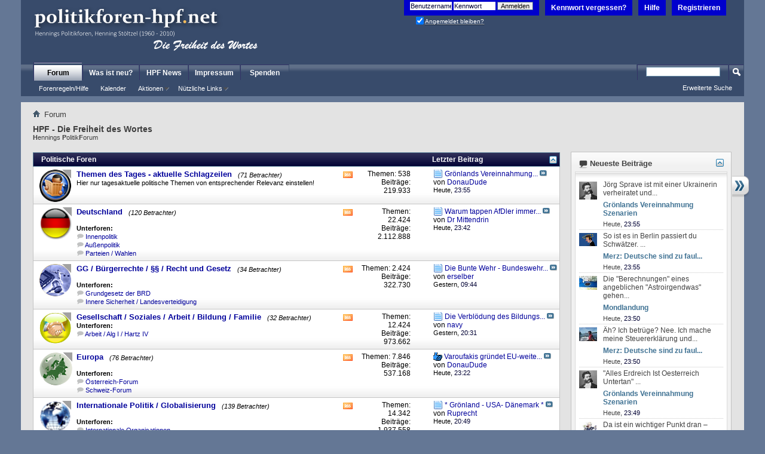

--- FILE ---
content_type: text/html; charset=UTF-8
request_url: https://politikforen-hpf.net/index.php?s=e9d923fbd8243d05986a85ad927a2974
body_size: 20173
content:
<!DOCTYPE html PUBLIC "-//W3C//DTD XHTML 1.0 Transitional//EN" "http://www.w3.org/TR/xhtml1/DTD/xhtml1-transitional.dtd">
<!-- BEGIN TEMPLATE: FORUMHOME -->

<html xmlns="http://www.w3.org/1999/xhtml" dir="ltr" lang="de" id="vbulletin_html">
<head>
	<!-- BEGIN TEMPLATE: headinclude -->
<meta http-equiv="Content-Type" content="text/html; charset=UTF-8" />
<meta id="e_vb_meta_bburl" name="vb_meta_bburl" content="https://politikforen-hpf.net" />
<base href="https://politikforen-hpf.net/" /><!--[if IE]></base><![endif]-->
<meta name="generator" content="vBulletin 4.2.5 Alpha 3" />
<meta http-equiv="X-UA-Compatible" content="IE=9" />

	<link rel="Shortcut Icon" href="favicon.ico" type="image/x-icon" />


		<meta name="keywords" content="Politik,Foren,Forum,Diskussion,Nachrichten,Aktuell,Krieg,Frieden,UN,NATO,EU,USA,Europa,Irak,Kanzler,Wahlen,Parteien,Innenpolitik,Aussenpolitik" />
		<meta name="description" content="politikforen-hpf.net ist ein Politikforum für freie Diskussionen" />





	
		<script type="text/javascript" src="clientscript/yui/yuiloader-dom-event/yuiloader-dom-event.js"></script>
	

<script type="text/javascript">
<!--

	if (typeof YAHOO === 'undefined') // Load ALL YUI Local
	{
		document.write('<script type="text/javascript" src="clientscript/yui/yuiloader-dom-event/yuiloader-dom-event.js?v=425a3"><\/script>');
		document.write('<script type="text/javascript" src="clientscript/yui/connection/connection-min.js?v=425a3"><\/script>');
		var yuipath = 'clientscript/yui';
		var yuicombopath = '';
		var remoteyui = false;
	}
	else	// Load Rest of YUI remotely (where possible)
	{
		var yuipath = 'clientscript/yui';
		var yuicombopath = '';
		var remoteyui = true;
		if (!yuicombopath)
		{
			document.write('<script type="text/javascript" src="clientscript/yui/connection/connection-min.js"><\/script>');
		}
	}
	var SESSIONURL = "s=55e995f41ffb741cbe5a689ccbb1ed00&";
	var SECURITYTOKEN = "guest";
	var IMGDIR_MISC = "images/misc";
	var IMGDIR_BUTTON = "images/buttons";
	var vb_disable_ajax = parseInt("0", 10);
	var SIMPLEVERSION = "425a3";
	var BBURL = "https://politikforen-hpf.net";
	var LOGGEDIN = 0 > 0 ? true : false;
	var THIS_SCRIPT = "index";
	var RELPATH = "index.php";
	var PATHS = {
		forum : "",
		cms   : "",
		blog  : ""
	};
	var AJAXBASEURL = "https://politikforen-hpf.net/";

// -->
</script>
<script>
window.addEventListener('unhandledrejection', event => { 
if (event.reason.name=='SyntaxError') {
var collection = document.getElementsByTagName("latex-js");
for (let i = 0; i < collection.length; i++) {
if (!collection[i].getAttribute("style")) {
if (collection[i].nextSibling.nodeName!='DIV') {
var element = document.createElement ('div');
element.innerHTML = '<span style="color:red;">Error in [latex] Tag: Line: '+event.reason.location.start.line+': '+event.reason.message+'</span>';
collection[i].after(element);
break;}}}}}); 
</script>
<style>
@font-face {font-family: 'Computer Modern Serif'; src: url('fonts/cmunrm.woff') format('woff'); font-weight: normal; font-style: normal;}
@font-face {font-family: 'Computer Modern Serif'; src: url('fonts/cmunbx.woff') format('woff');font-weight: bold;font-style: normal;}
@font-face {font-family: 'Computer Modern Serif';src: url('fonts/cmunti.woff') format('woff');font-weight: normal;font-style: italic;}
@media only screen and (max-width: 1500px) { latex-js {--marginleftwidth:10% !important;--marginrightwidth:10% !important;--textwidth:80% !important;display:inline-block;width:100%;max-width:1440px;}}
@media only screen and (max-width: 1350px) { latex-js {--marginleftwidth:10% !important;--marginrightwidth:10% !important;--textwidth:80% !important;display:inline-block;width:100%;max-width:1280px;}}
@media only screen and (max-width: 1100px) { latex-js {--marginleftwidth:0% !important;--marginrightwidth:0% !important;--textwidth:100% !important; }}
</style>

<script type="text/javascript" src="https://politikforen-hpf.net/clientscript/vbulletin-core.js?v=425a3"></script>



	<link rel="alternate" type="application/rss+xml" title="HPF - Die Freiheit des Wortes RSS-Feed" href="https://politikforen-hpf.net/external.php?type=RSS2" />
	



	<link rel="stylesheet" type="text/css" href="clientscript/vbulletin_css/style00021l/main-rollup.css?d=1708946714" />
        

	<!--[if lt IE 8]>
	<link rel="stylesheet" type="text/css" href="clientscript/vbulletin_css/style00021l/popupmenu-ie.css?d=1708946714" />
	<link rel="stylesheet" type="text/css" href="clientscript/vbulletin_css/style00021l/vbulletin-ie.css?d=1708946714" />
	<link rel="stylesheet" type="text/css" href="clientscript/vbulletin_css/style00021l/vbulletin-chrome-ie.css?d=1708946714" />
	<link rel="stylesheet" type="text/css" href="clientscript/vbulletin_css/style00021l/vbulletin-formcontrols-ie.css?d=1708946714" />
	<link rel="stylesheet" type="text/css" href="clientscript/vbulletin_css/style00021l/editor-ie.css?d=1708946714" />
	<![endif]-->


<!-- END TEMPLATE: headinclude -->
	<title>HPF - Die Freiheit des Wortes</title>
	<script type="text/javascript" src="clientscript/vbulletin_read_marker.js?v=425a3"></script>
	
	<link rel="stylesheet" type="text/css" href="clientscript/vbulletin_css/style00021l/forumhome-rollup.css?d=1708946714" />
	
	<!--[if lt IE 8]><link rel="stylesheet" type="text/css" href="clientscript/vbulletin_css/style00021l/forumbits-ie.css?d=1708946714" />
	<link rel="stylesheet" type="text/css" href="clientscript/vbulletin_css/style00021l/options-ie.css?d=1708946714" /><![endif]-->
        
        <link rel="stylesheet" type="text/css" href="clientscript/vbulletin_css/style00021l/sidebar.css?d=1708946714" />
	<link rel="stylesheet" type="text/css" href="clientscript/vbulletin_css/style00021l/widgets.css?d=1708946714" />
	<link rel="stylesheet" type="text/css" href="clientscript/vbulletin_css/style00021l/tagcloud.css?d=1708946714" />
        <!--[if lt IE 8]><link rel="stylesheet" type="text/css" href="clientscript/vbulletin_css/style00021l/sidebar-ie.css?d=1708946714" /><![endif]-->
	<script type="text/javascript">
	<!--
		document.write('<script type="text/javascript" src="' + yuipath + '/animation/animation-min.js?v=425a3"></script>');
		var sidebar_align = 'right';
		var content_container_margin = parseInt('290px');
		var sidebar_width = parseInt('270px');
	//-->
	</script>
	<script type="text/javascript" src="https://politikforen-hpf.net/clientscript/vbulletin-sidebar.js?v=425a3"></script>
	
	<!-- BEGIN TEMPLATE: headinclude_bottom -->
<link rel="stylesheet" type="text/css" href="clientscript/vbulletin_css/style00021l/additional.css?d=1708946714" />

<!-- END TEMPLATE: headinclude_bottom -->
</head>
	<body>

	<!-- BEGIN TEMPLATE: header -->
<div class="above_body"> <!-- closing tag is in template navbar -->
<div id="header" class="floatcontainer doc_header">
	<div><a name="top" href="forum.php?s=55e995f41ffb741cbe5a689ccbb1ed00" class="logo-image"><img src="images/misc/logo_gewinner1.png" alt="HPF - Die Freiheit des Wortes - Powered by vBulletin" /></a></div>
	<div id="toplinks" class="toplinks">
		
			<ul class="nouser">
			
				<li><a href="register.php?s=55e995f41ffb741cbe5a689ccbb1ed00" rel="nofollow">Registrieren</a></li>
			
				<li><a rel="help" href="faq.php?s=55e995f41ffb741cbe5a689ccbb1ed00">Hilfe</a></li>
<li><a href="login.php?do=lostpw?s=55e995f41ffb741cbe5a689ccbb1ed00">Kennwort vergessen?</a></li>
				<li>
			<script type="text/javascript" src="clientscript/vbulletin_md5.js?v=425a3"></script>
			<form id="navbar_loginform" action="login.php?s=55e995f41ffb741cbe5a689ccbb1ed00&amp;do=login" method="post" onsubmit="md5hash(vb_login_password, vb_login_md5password, vb_login_md5password_utf, 0)">
				<fieldset id="logindetails" class="logindetails">
					<div>
						<div>
					<input type="text" class="textbox default-value" name="vb_login_username" id="navbar_username" size="10" accesskey="u" tabindex="101" value="Benutzername" />
					<input type="password" class="textbox" tabindex="102" name="vb_login_password" id="navbar_password" size="10" />
					<input type="text" class="textbox default-value" tabindex="102" name="vb_login_password_hint" id="navbar_password_hint" size="10" value="Kennwort" style="display:none;" />
					<input type="submit" class="loginbutton" tabindex="104" value="Anmelden" title="Gib zur Anmeldung deinen Benutzernamen und dein Kennwort in die dafür vorgesehenen Textfelder ein oder klicke auf die 'Registrieren'-Schaltfläche, um ein neues Benutzerkonto anzulegen." accesskey="s" />
						</div>
					</div>
				</fieldset>
				<div id="remember" class="remember">                                        <label for="cb_cookieuser_navbar"><input type="checkbox" name="cookieuser" value="1" id="cb_cookieuser_navbar" class="cb_cookieuser_navbar" accesskey="c" tabindex="103" checked="checked"/> <acronym style="border-bottom: 1px dotted #000000; cursor: help;" title="Du bleibst angemeldet, bis du dich selbst abmeldest.">Angemeldet bleiben?</acronym></label>                                 </div>

				<input type="hidden" name="s" value="55e995f41ffb741cbe5a689ccbb1ed00" />
				<input type="hidden" name="securitytoken" value="guest" />
				<input type="hidden" name="do" value="login" />
				<input type="hidden" name="vb_login_md5password" />
				<input type="hidden" name="vb_login_md5password_utf" />
			</form>
			<script type="text/javascript">
			YAHOO.util.Dom.setStyle('navbar_password_hint', "display", "inline");
			YAHOO.util.Dom.setStyle('navbar_password', "display", "none");
			vB_XHTML_Ready.subscribe(function()
			{
			//
				YAHOO.util.Event.on('navbar_username', "focus", navbar_username_focus);
				YAHOO.util.Event.on('navbar_username', "blur", navbar_username_blur);
				YAHOO.util.Event.on('navbar_password_hint', "focus", navbar_password_hint);
				YAHOO.util.Event.on('navbar_password', "blur", navbar_password);
			});
			
			function navbar_username_focus(e)
			{
			//
				var textbox = YAHOO.util.Event.getTarget(e);
				if (textbox.value == 'Benutzername')
				{
				//
					textbox.value='';
					textbox.style.color='#000000';
				}
			}

			function navbar_username_blur(e)
			{
			//
				var textbox = YAHOO.util.Event.getTarget(e);
				if (textbox.value == '')
				{
				//
					textbox.value='Benutzername';
					textbox.style.color='rgb(0, 0, 51)';
				}
			}
			
			function navbar_password_hint(e)
			{
			//
				var textbox = YAHOO.util.Event.getTarget(e);
				
				YAHOO.util.Dom.setStyle('navbar_password_hint', "display", "none");
				YAHOO.util.Dom.setStyle('navbar_password', "display", "inline");
				YAHOO.util.Dom.get('navbar_password').focus();
			}

			function navbar_password(e)
			{
			//
				var textbox = YAHOO.util.Event.getTarget(e);
				
				if (textbox.value == '')
				{
					YAHOO.util.Dom.setStyle('navbar_password_hint', "display", "inline");
					YAHOO.util.Dom.setStyle('navbar_password', "display", "none");
				}
			}
			</script>
				</li>
				
			</ul>
		
	</div>
	<div class="ad_global_header">
		<!-- BEGIN TEMPLATE: ad_global_header1 -->
 
<!-- END TEMPLATE: ad_global_header1 -->
		<!-- BEGIN TEMPLATE: ad_global_header2 -->
 
<!-- END TEMPLATE: ad_global_header2 -->
	</div>
	<hr />
</div>


<!-- END TEMPLATE: header -->

	<!-- BEGIN TEMPLATE: navbar -->
<div id="navbar" class="navbar">
	<ul id="navtabs" class="navtabs floatcontainer">
		
		
			<li class="selected"><a class="navtab" href="forum.php?s=55e995f41ffb741cbe5a689ccbb1ed00">Forum</a>
				<ul class="floatcontainer">
					
					
					
					
					
					<li><a rel="help" href="faq.php?s=55e995f41ffb741cbe5a689ccbb1ed00" accesskey="5">Forenregeln/Hilfe </a></li>
					
					
						<li><a href="calendar.php?s=55e995f41ffb741cbe5a689ccbb1ed00">Kalender</a></li>
					
					
					
					
					
					<li class="popupmenu">
						<a href="javascript://" class="popupctrl">Aktionen</a>
						<ul class="popupbody popuphover">
							
							<li>
								<a href="forumdisplay.php?s=55e995f41ffb741cbe5a689ccbb1ed00&amp;do=markread&amp;markreadhash=guest">Alle Foren als gelesen markieren</a>
							</li>
							
							
						</ul>
					</li>
					
					<li class="popupmenu">
						<a href="javascript://" class="popupctrl" accesskey="3">Nützliche Links</a>
						<ul class="popupbody popuphover">
							
							
							
							
							
							
							
						</ul>
					</li>
					
				</ul>
			</li>
		
		
		
			<li><a class="navtab" href="search.php?s=55e995f41ffb741cbe5a689ccbb1ed00&amp;do=getdaily&amp;contenttype=vBForum_Post" accesskey="2">Was ist neu?</a></li>
		
		<!-- BEGIN TEMPLATE: vbh_newtabs -->
<li><a class="navtab" href="https://news.politikforen-hpf.net" target="_blank">HPF News</a></li>


<!-- END TEMPLATE: vbh_newtabs --><!-- BEGIN TEMPLATE: vbh_newtabs -->
<li><a class="navtab" href="https://politikforen-hpf.net/misc.php?do=page&template=kein_Impressum" target="_blank">Impressum</a></li>


<!-- END TEMPLATE: vbh_newtabs --><!-- BEGIN TEMPLATE: vbh_newtabs -->
<li><a class="navtab" href="https://politikforen-hpf.net/showthread.php?152954-Betriebskosten" >Spenden</a></li>


<!-- END TEMPLATE: vbh_newtabs -->
	</ul>
	
		<div id="globalsearch" class="globalsearch">
			<form action="search.php?s=55e995f41ffb741cbe5a689ccbb1ed00&amp;do=process" method="post" id="navbar_search" class="navbar_search">
				
				<input type="hidden" name="securitytoken" value="guest" />
				<input type="hidden" name="do" value="process" />
				<span class="textboxcontainer"><span><input type="text" value="" name="query" class="textbox" tabindex="99"/></span></span>
				<span class="buttoncontainer"><span><input type="image" class="searchbutton" src="images/buttons/search.png" name="submit" onclick="document.getElementById('navbar_search').submit;" tabindex="100"/></span></span>
			</form>
			<ul class="navbar_advanced_search">
				<li><a href="search.php?s=55e995f41ffb741cbe5a689ccbb1ed00&amp;search_type=1" accesskey="4">Erweiterte Suche</a></li>
				
			</ul>
		</div>
	
</div>
</div><!-- closing div for above_body -->

<div class="body_wrapper">
<div id="breadcrumb" class="breadcrumb">
	<ul class="floatcontainer">
		<li class="navbithome"><a href="index.php?s=55e995f41ffb741cbe5a689ccbb1ed00" accesskey="1"><img src="images/misc/navbit-home.png" alt="Startseite" /></a></li>
		
		<!-- BEGIN TEMPLATE: navbar_link -->

	<li class="navbit lastnavbit"><span>Forum</span></li>

<!-- END TEMPLATE: navbar_link -->
	</ul>
	<hr />
</div>

<!-- BEGIN TEMPLATE: ad_navbar_below -->

<!-- END TEMPLATE: ad_navbar_below -->
<!-- BEGIN TEMPLATE: ad_global_below_navbar -->
 
<!-- END TEMPLATE: ad_global_below_navbar -->


<!-- END TEMPLATE: navbar -->

	<div id="pagetitle">
		<h1>HPF - Die Freiheit des Wortes</h1>
		<p id="welcomemessage" class="description"><b>H</b>ennings <b>P</b>olitik<b>F</b>orum   </p>
	</div>

	
	<div id="content_container" class=" ">
		<div id="content" >
	
	<!-- main -->
        
	<ol id="forums" class="floatcontainer">
		<!-- BEGIN TEMPLATE: forumhome_forumbit_level1_nopost -->
<li class="forumbit_nopost old L1" id="cat35">
	<div class="forumhead foruminfo L1 collapse">
		<h2>
			<span class="forumtitle"><a href="forumdisplay.php?35-Politische-Foren&amp;s=55e995f41ffb741cbe5a689ccbb1ed00">Politische Foren</a></span>
			<span class="forumthreadpost">&nbsp;</span>
			<span class="forumlastpost">Letzter Beitrag</span>
		
			<a class="collapse" id="collapse_c_cat35" href="index.php#top"><img src="images/buttons/collapse_40b.png" alt="" /></a>
		
		</h2>

		
	</div>
	
	<ol id="c_cat35" class="childforum">
		<!-- BEGIN TEMPLATE: forumhome_forumbit_level2_post -->
<li id="forum67" class="forumbit_post old L2">
	<div class="forumrow table">
		<div class="foruminfo td">
			<img src="images/statusicon/67forum_old-48.png" class="forumicon" id="forum_statusicon_67" alt="" />
			<div class="forumdata">
				<div class="datacontainer">
					<div class="titleline">
						<h2 class="forumtitle"><a href="forumdisplay.php?67-Themen-des-Tages-aktuelle-Schlagzeilen&amp;s=55e995f41ffb741cbe5a689ccbb1ed00">Themen des Tages - aktuelle Schlagzeilen</a></h2>
						<span class="viewing">(71 Betrachter)</span>
					</div>
					<p class="forumdescription">Hier nur tagesaktuelle politische Themen von entsprechender Relevanz einstellen!</p>

					

					
				</div>
			</div>
		</div>
        
		<h4 class="nocss_label">Aktionen:</h4>
        	
		<ul class="forumactionlinks td">
			<li class="forumactionlink rsslink"><a href="external.php?s=55e995f41ffb741cbe5a689ccbb1ed00&amp;type=RSS2&amp;forumids=67" title="RSS-Feed dieses Forums anzeigen">RSS-Feed dieses Forums anzeigen</a></li>
			
		</ul>
		
        <h4 class="nocss_label">Statistik:</h4>
		<ul class="forumstats td">
			<li>Themen: 538</li>
			<li>Beiträge: 219.933</li>
		</ul>
		<div class="forumlastpost td">
			<h4 class="lastpostlabel">Letzter Beitrag:</h4>
			<div>
				<!-- BEGIN TEMPLATE: forumhome_lastpostby -->

	<p class="lastposttitle">
	<img src="images/misc/iconforums.png" class="postimg" alt="" border="0" />
	
	<a href="showthread.php?199847-Grönlands-Vereinnahmung-Szenarien&amp;s=55e995f41ffb741cbe5a689ccbb1ed00&amp;goto=newpost" class="threadtitle" title="Zum ersten ungelesenen Beitrag im Thema 'Grönlands Vereinnahmung Szenarien' gehen">Grönlands Vereinnahmung...</a>
	<a href="showthread.php?199847-Grönlands-Vereinnahmung-Szenarien&amp;s=55e995f41ffb741cbe5a689ccbb1ed00&amp;p=12589186#post12589186"><img src="images/buttons/lastpost-right.png" alt="Gehe zum letzten Beitrag" /></a>
	</p>
	<div class="lastpostby">
	
		von <!-- BEGIN TEMPLATE: memberaction_dropdown -->
<div class="popupmenu memberaction">
	<a class="username online popupctrl" href="member.php?130280-DonauDude&amp;s=55e995f41ffb741cbe5a689ccbb1ed00" title="DonauDude ist gerade online"><strong>DonauDude</strong></a>
	<ul class="popupbody popuphover memberaction_body">
		<li class="left">
			<a href="member.php?130280-DonauDude&amp;s=55e995f41ffb741cbe5a689ccbb1ed00" class="siteicon_profile">
				Profil ansehen
			</a>
		</li>
		
		<li class="right">
			<a href="search.php?s=55e995f41ffb741cbe5a689ccbb1ed00&amp;do=finduser&amp;userid=130280&amp;contenttype=vBForum_Post&amp;showposts=1" class="siteicon_forum" rel="nofollow">
				Beiträge anzeigen
			</a>
		</li>
		
		
		<li class="left">
			<a href="private.php?s=55e995f41ffb741cbe5a689ccbb1ed00&amp;do=newpm&amp;u=130280" class="siteicon_message" rel="nofollow">
				Private Nachricht
			</a>
		</li>
		
		
		
		
		
		
		

		

		 
		
	</ul>
</div>
<!-- END TEMPLATE: memberaction_dropdown -->
	
	</div>
	<p class="lastpostdate">Heute, <span class="time">23:55</span></p>

<!-- END TEMPLATE: forumhome_lastpostby -->
			</div>
		</div>
        
	</div>
	
</li>
<!-- END TEMPLATE: forumhome_forumbit_level2_post --><!-- BEGIN TEMPLATE: forumhome_forumbit_level2_post -->
<li id="forum13" class="forumbit_post old L2">
	<div class="forumrow table">
		<div class="foruminfo td">
			<img src="images/statusicon/13forum_old-48.png" class="forumicon" id="forum_statusicon_13" alt="" />
			<div class="forumdata">
				<div class="datacontainer">
					<div class="titleline">
						<h2 class="forumtitle"><a href="forumdisplay.php?13-Deutschland&amp;s=55e995f41ffb741cbe5a689ccbb1ed00">Deutschland</a></h2>
						<span class="viewing">(120 Betrachter)</span>
					</div>
					<p class="forumdescription"><p></p><br></p>

					

					
						<!-- BEGIN TEMPLATE: forumhome_subforums -->
<div class="subforums">
	<h4 class="subforumlistlabel">Unterforen:</h4><br/>
	<ol <p align="left"></p> 
		
			<li class="subforum">
				
					<img class="inlineimg" src="images/statusicon/102subforum_old-48.png" alt="" border="0" id="forum_statusicon_102" /> 
				
				<a href="forumdisplay.php?102-Innenpolitik&amp;s=55e995f41ffb741cbe5a689ccbb1ed00">Innenpolitik</a><h1 id="versteckt" style="display:none">Ich bin ein Blockelement, werde aber nicht angezeigt</h1>

			</li>
		
			<li class="subforum">
				
					<img class="inlineimg" src="images/statusicon/103subforum_old-48.png" alt="" border="0" id="forum_statusicon_103" /> 
				
				<a href="forumdisplay.php?103-Außenpolitik&amp;s=55e995f41ffb741cbe5a689ccbb1ed00">Außenpolitik</a><h1 id="versteckt" style="display:none">Ich bin ein Blockelement, werde aber nicht angezeigt</h1>

			</li>
		
			<li class="subforum">
				
					<img class="inlineimg" src="images/statusicon/14subforum_old-48.png" alt="" border="0" id="forum_statusicon_14" /> 
				
				<a href="forumdisplay.php?14-Parteien-Wahlen&amp;s=55e995f41ffb741cbe5a689ccbb1ed00">Parteien / Wahlen</a>
			</li>
		
	</ol>
</div>

<!-- END TEMPLATE: forumhome_subforums -->
					
				</div>
			</div>
		</div>
        
		<h4 class="nocss_label">Aktionen:</h4>
        	
		<ul class="forumactionlinks td">
			<li class="forumactionlink rsslink"><a href="external.php?s=55e995f41ffb741cbe5a689ccbb1ed00&amp;type=RSS2&amp;forumids=13" title="RSS-Feed dieses Forums anzeigen">RSS-Feed dieses Forums anzeigen</a></li>
			
		</ul>
		
        <h4 class="nocss_label">Statistik:</h4>
		<ul class="forumstats td">
			<li>Themen: 22.424</li>
			<li>Beiträge: 2.112.888</li>
		</ul>
		<div class="forumlastpost td">
			<h4 class="lastpostlabel">Letzter Beitrag:</h4>
			<div>
				<!-- BEGIN TEMPLATE: forumhome_lastpostby -->

	<p class="lastposttitle">
	<img src="images/misc/iconforums.png" class="postimg" alt="" border="0" />
	
	<a href="showthread.php?199866-Warum-tappen-AfDler-immer-wieder-in-simple-plumpe-Fallen&amp;s=55e995f41ffb741cbe5a689ccbb1ed00&amp;goto=newpost" class="threadtitle" title="Zum ersten ungelesenen Beitrag im Thema 'Warum tappen AfDler immer wieder in simple plumpe  Fallen?' gehen">Warum tappen AfDler immer...</a>
	<a href="showthread.php?199866-Warum-tappen-AfDler-immer-wieder-in-simple-plumpe-Fallen&amp;s=55e995f41ffb741cbe5a689ccbb1ed00&amp;p=12589178#post12589178"><img src="images/buttons/lastpost-right.png" alt="Gehe zum letzten Beitrag" /></a>
	</p>
	<div class="lastpostby">
	
		von <!-- BEGIN TEMPLATE: memberaction_dropdown -->
<div class="popupmenu memberaction">
	<a class="username online popupctrl" href="member.php?121508-Dr-Mittendrin&amp;s=55e995f41ffb741cbe5a689ccbb1ed00" title="Dr Mittendrin ist gerade online"><strong>Dr Mittendrin</strong></a>
	<ul class="popupbody popuphover memberaction_body">
		<li class="left">
			<a href="member.php?121508-Dr-Mittendrin&amp;s=55e995f41ffb741cbe5a689ccbb1ed00" class="siteicon_profile">
				Profil ansehen
			</a>
		</li>
		
		<li class="right">
			<a href="search.php?s=55e995f41ffb741cbe5a689ccbb1ed00&amp;do=finduser&amp;userid=121508&amp;contenttype=vBForum_Post&amp;showposts=1" class="siteicon_forum" rel="nofollow">
				Beiträge anzeigen
			</a>
		</li>
		
		
		<li class="left">
			<a href="private.php?s=55e995f41ffb741cbe5a689ccbb1ed00&amp;do=newpm&amp;u=121508" class="siteicon_message" rel="nofollow">
				Private Nachricht
			</a>
		</li>
		
		
		
		
		
		
		

		

		 
		
	</ul>
</div>
<!-- END TEMPLATE: memberaction_dropdown -->
	
	</div>
	<p class="lastpostdate">Heute, <span class="time">23:42</span></p>

<!-- END TEMPLATE: forumhome_lastpostby -->
			</div>
		</div>
        
	</div>
	
</li>
<!-- END TEMPLATE: forumhome_forumbit_level2_post --><!-- BEGIN TEMPLATE: forumhome_forumbit_level2_post -->
<li id="forum72" class="forumbit_post old L2">
	<div class="forumrow table">
		<div class="foruminfo td">
			<img src="images/statusicon/72forum_old-48.png" class="forumicon" id="forum_statusicon_72" alt="" />
			<div class="forumdata">
				<div class="datacontainer">
					<div class="titleline">
						<h2 class="forumtitle"><a href="forumdisplay.php?72-GG-Bürgerrechte-§§-Recht-und-Gesetz&amp;s=55e995f41ffb741cbe5a689ccbb1ed00">GG / Bürgerrechte / §§ / Recht und Gesetz</a></h2>
						<span class="viewing">(34 Betrachter)</span>
					</div>
					<p class="forumdescription"><p></p><br></p>

					

					
						<!-- BEGIN TEMPLATE: forumhome_subforums -->
<div class="subforums">
	<h4 class="subforumlistlabel">Unterforen:</h4><br/>
	<ol <p align="left"></p> 
		
			<li class="subforum">
				
					<img class="inlineimg" src="images/statusicon/90subforum_old-48.png" alt="" border="0" id="forum_statusicon_90" /> 
				
				<a href="forumdisplay.php?90-Grundgesetz-der-BRD&amp;s=55e995f41ffb741cbe5a689ccbb1ed00">Grundgesetz der BRD</a><h1 id="versteckt" style="display:none">Ich bin ein Blockelement, werde aber nicht angezeigt</h1>

			</li>
		
			<li class="subforum">
				
					<img class="inlineimg" src="images/statusicon/122subforum_old-48.png" alt="" border="0" id="forum_statusicon_122" /> 
				
				<a href="forumdisplay.php?122-Innere-Sicherheit-Landesverteidigung&amp;s=55e995f41ffb741cbe5a689ccbb1ed00">Innere Sicherheit / Landesverteidigung</a>
			</li>
		
	</ol>
</div>

<!-- END TEMPLATE: forumhome_subforums -->
					
				</div>
			</div>
		</div>
        
		<h4 class="nocss_label">Aktionen:</h4>
        	
		<ul class="forumactionlinks td">
			<li class="forumactionlink rsslink"><a href="external.php?s=55e995f41ffb741cbe5a689ccbb1ed00&amp;type=RSS2&amp;forumids=72" title="RSS-Feed dieses Forums anzeigen">RSS-Feed dieses Forums anzeigen</a></li>
			
		</ul>
		
        <h4 class="nocss_label">Statistik:</h4>
		<ul class="forumstats td">
			<li>Themen: 2.424</li>
			<li>Beiträge: 322.730</li>
		</ul>
		<div class="forumlastpost td">
			<h4 class="lastpostlabel">Letzter Beitrag:</h4>
			<div>
				<!-- BEGIN TEMPLATE: forumhome_lastpostby -->

	<p class="lastposttitle">
	<img src="images/misc/iconforums.png" class="postimg" alt="" border="0" />
	
	<a href="showthread.php?175726-Die-Bunte-Wehr-Bundeswehr-zweifelt-an-eigener-Einsatzfähigkeit&amp;s=55e995f41ffb741cbe5a689ccbb1ed00&amp;goto=newpost" class="threadtitle" title="Zum ersten ungelesenen Beitrag im Thema 'Die Bunte Wehr - Bundeswehr zweifelt an eigener Einsatzfähigkeit' gehen">Die Bunte Wehr - Bundeswehr...</a>
	<a href="showthread.php?175726-Die-Bunte-Wehr-Bundeswehr-zweifelt-an-eigener-Einsatzfähigkeit&amp;s=55e995f41ffb741cbe5a689ccbb1ed00&amp;p=12587711#post12587711"><img src="images/buttons/lastpost-right.png" alt="Gehe zum letzten Beitrag" /></a>
	</p>
	<div class="lastpostby">
	
		von <!-- BEGIN TEMPLATE: memberaction_dropdown -->
<div class="popupmenu memberaction">
	<a class="username offline popupctrl" href="member.php?136506-erselber&amp;s=55e995f41ffb741cbe5a689ccbb1ed00" title="erselber ist offline"><strong>erselber</strong></a>
	<ul class="popupbody popuphover memberaction_body">
		<li class="left">
			<a href="member.php?136506-erselber&amp;s=55e995f41ffb741cbe5a689ccbb1ed00" class="siteicon_profile">
				Profil ansehen
			</a>
		</li>
		
		<li class="right">
			<a href="search.php?s=55e995f41ffb741cbe5a689ccbb1ed00&amp;do=finduser&amp;userid=136506&amp;contenttype=vBForum_Post&amp;showposts=1" class="siteicon_forum" rel="nofollow">
				Beiträge anzeigen
			</a>
		</li>
		
		
		<li class="left">
			<a href="private.php?s=55e995f41ffb741cbe5a689ccbb1ed00&amp;do=newpm&amp;u=136506" class="siteicon_message" rel="nofollow">
				Private Nachricht
			</a>
		</li>
		
		
		
		
		
		
		

		

		 
		
	</ul>
</div>
<!-- END TEMPLATE: memberaction_dropdown -->
	
	</div>
	<p class="lastpostdate">Gestern, <span class="time">09:44</span></p>

<!-- END TEMPLATE: forumhome_lastpostby -->
			</div>
		</div>
        
	</div>
	
</li>
<!-- END TEMPLATE: forumhome_forumbit_level2_post --><!-- BEGIN TEMPLATE: forumhome_forumbit_level2_post -->
<li id="forum147" class="forumbit_post old L2">
	<div class="forumrow table">
		<div class="foruminfo td">
			<img src="images/statusicon/31forum_old-48.png" class="forumicon" id="forum_statusicon_147" alt="" />
			<div class="forumdata">
				<div class="datacontainer">
					<div class="titleline">
						<h2 class="forumtitle"><a href="forumdisplay.php?147-Gesellschaft-Soziales-Arbeit-Bildung-Familie&amp;s=55e995f41ffb741cbe5a689ccbb1ed00">Gesellschaft / Soziales / Arbeit / Bildung / Familie</a></h2>
						<span class="viewing">(32 Betrachter)</span>
					</div>
					

					

					
						<!-- BEGIN TEMPLATE: forumhome_subforums -->
<div class="subforums">
	<h4 class="subforumlistlabel">Unterforen:</h4><br/>
	<ol <p align="left"></p> 
		
			<li class="subforum">
				
					<img class="inlineimg" src="images/statusicon/113subforum_old-48.png" alt="" border="0" id="forum_statusicon_113" /> 
				
				<a href="forumdisplay.php?113-Arbeit-Alg-I-Hartz-IV&amp;s=55e995f41ffb741cbe5a689ccbb1ed00">Arbeit / Alg I / Hartz IV</a>
			</li>
		
	</ol>
</div>

<!-- END TEMPLATE: forumhome_subforums -->
					
				</div>
			</div>
		</div>
        
		<h4 class="nocss_label">Aktionen:</h4>
        	
		<ul class="forumactionlinks td">
			<li class="forumactionlink rsslink"><a href="external.php?s=55e995f41ffb741cbe5a689ccbb1ed00&amp;type=RSS2&amp;forumids=147" title="RSS-Feed dieses Forums anzeigen">RSS-Feed dieses Forums anzeigen</a></li>
			
		</ul>
		
        <h4 class="nocss_label">Statistik:</h4>
		<ul class="forumstats td">
			<li>Themen: 12.424</li>
			<li>Beiträge: 973.662</li>
		</ul>
		<div class="forumlastpost td">
			<h4 class="lastpostlabel">Letzter Beitrag:</h4>
			<div>
				<!-- BEGIN TEMPLATE: forumhome_lastpostby -->

	<p class="lastposttitle">
	<img src="images/misc/iconforums.png" class="postimg" alt="" border="0" />
	
	<a href="showthread.php?185910-Die-Verblödung-des-Bildungs-Ministeriums-mit-quot-Twitter-quot-account-und-der-quot-Digitalisierung&amp;s=55e995f41ffb741cbe5a689ccbb1ed00&amp;goto=newpost" class="threadtitle" title="Zum ersten ungelesenen Beitrag im Thema 'Die Verblödung des Bildungs Ministeriums, mit &quot;Twitter&quot; account und der &quot;Digitalisierung' gehen">Die Verblödung des Bildungs...</a>
	<a href="showthread.php?185910-Die-Verblödung-des-Bildungs-Ministeriums-mit-quot-Twitter-quot-account-und-der-quot-Digitalisierung&amp;s=55e995f41ffb741cbe5a689ccbb1ed00&amp;p=12588240#post12588240"><img src="images/buttons/lastpost-right.png" alt="Gehe zum letzten Beitrag" /></a>
	</p>
	<div class="lastpostby">
	
		von <!-- BEGIN TEMPLATE: memberaction_dropdown -->
<div class="popupmenu memberaction">
	<a class="username offline popupctrl" href="member.php?112881-navy&amp;s=55e995f41ffb741cbe5a689ccbb1ed00" title="navy ist offline"><strong>navy</strong></a>
	<ul class="popupbody popuphover memberaction_body">
		<li class="left">
			<a href="member.php?112881-navy&amp;s=55e995f41ffb741cbe5a689ccbb1ed00" class="siteicon_profile">
				Profil ansehen
			</a>
		</li>
		
		<li class="right">
			<a href="search.php?s=55e995f41ffb741cbe5a689ccbb1ed00&amp;do=finduser&amp;userid=112881&amp;contenttype=vBForum_Post&amp;showposts=1" class="siteicon_forum" rel="nofollow">
				Beiträge anzeigen
			</a>
		</li>
		
		
		<li class="left">
			<a href="private.php?s=55e995f41ffb741cbe5a689ccbb1ed00&amp;do=newpm&amp;u=112881" class="siteicon_message" rel="nofollow">
				Private Nachricht
			</a>
		</li>
		
		
		
		
		
		
		

		

		 
		
	</ul>
</div>
<!-- END TEMPLATE: memberaction_dropdown -->
	
	</div>
	<p class="lastpostdate">Gestern, <span class="time">20:31</span></p>

<!-- END TEMPLATE: forumhome_lastpostby -->
			</div>
		</div>
        
	</div>
	
</li>
<!-- END TEMPLATE: forumhome_forumbit_level2_post --><!-- BEGIN TEMPLATE: forumhome_forumbit_level2_post -->
<li id="forum73" class="forumbit_post old L2">
	<div class="forumrow table">
		<div class="foruminfo td">
			<img src="images/statusicon/73forum_old-48.png" class="forumicon" id="forum_statusicon_73" alt="" />
			<div class="forumdata">
				<div class="datacontainer">
					<div class="titleline">
						<h2 class="forumtitle"><a href="forumdisplay.php?73-Europa&amp;s=55e995f41ffb741cbe5a689ccbb1ed00">Europa</a></h2>
						<span class="viewing">(76 Betrachter)</span>
					</div>
					<p class="forumdescription"><p></p><br></p>

					

					
						<!-- BEGIN TEMPLATE: forumhome_subforums -->
<div class="subforums">
	<h4 class="subforumlistlabel">Unterforen:</h4><br/>
	<ol <p align="left"></p> 
		
			<li class="subforum">
				
					<img class="inlineimg" src="images/statusicon/95subforum_old-48.png" alt="" border="0" id="forum_statusicon_95" /> 
				
				<a href="forumdisplay.php?95-Österreich-Forum&amp;s=55e995f41ffb741cbe5a689ccbb1ed00">Österreich-Forum</a><h1 id="versteckt" style="display:none">Ich bin ein Blockelement, werde aber nicht angezeigt</h1>

			</li>
		
			<li class="subforum">
				
					<img class="inlineimg" src="images/statusicon/96subforum_old-48.png" alt="" border="0" id="forum_statusicon_96" /> 
				
				<a href="forumdisplay.php?96-Schweiz-Forum&amp;s=55e995f41ffb741cbe5a689ccbb1ed00">Schweiz-Forum</a>
			</li>
		
	</ol>
</div>

<!-- END TEMPLATE: forumhome_subforums -->
					
				</div>
			</div>
		</div>
        
		<h4 class="nocss_label">Aktionen:</h4>
        	
		<ul class="forumactionlinks td">
			<li class="forumactionlink rsslink"><a href="external.php?s=55e995f41ffb741cbe5a689ccbb1ed00&amp;type=RSS2&amp;forumids=73" title="RSS-Feed dieses Forums anzeigen">RSS-Feed dieses Forums anzeigen</a></li>
			
		</ul>
		
        <h4 class="nocss_label">Statistik:</h4>
		<ul class="forumstats td">
			<li>Themen: 7.846</li>
			<li>Beiträge: 537.168</li>
		</ul>
		<div class="forumlastpost td">
			<h4 class="lastpostlabel">Letzter Beitrag:</h4>
			<div>
				<!-- BEGIN TEMPLATE: forumhome_lastpostby -->

	<p class="lastposttitle">
	<img src="images/icons/icon16.gif" class="postimg" alt="Daumen hoch!" border="0" />
	
	<a href="showthread.php?169737-Varoufakis-gründet-EU-weite-Bewegung&amp;s=55e995f41ffb741cbe5a689ccbb1ed00&amp;goto=newpost" class="threadtitle" title="Zum ersten ungelesenen Beitrag im Thema 'Varoufakis gründet EU-weite Bewegung' gehen">Varoufakis gründet EU-weite...</a>
	<a href="showthread.php?169737-Varoufakis-gründet-EU-weite-Bewegung&amp;s=55e995f41ffb741cbe5a689ccbb1ed00&amp;p=12589164#post12589164"><img src="images/buttons/lastpost-right.png" alt="Gehe zum letzten Beitrag" /></a>
	</p>
	<div class="lastpostby">
	
		von <!-- BEGIN TEMPLATE: memberaction_dropdown -->
<div class="popupmenu memberaction">
	<a class="username online popupctrl" href="member.php?130280-DonauDude&amp;s=55e995f41ffb741cbe5a689ccbb1ed00" title="DonauDude ist gerade online"><strong>DonauDude</strong></a>
	<ul class="popupbody popuphover memberaction_body">
		<li class="left">
			<a href="member.php?130280-DonauDude&amp;s=55e995f41ffb741cbe5a689ccbb1ed00" class="siteicon_profile">
				Profil ansehen
			</a>
		</li>
		
		<li class="right">
			<a href="search.php?s=55e995f41ffb741cbe5a689ccbb1ed00&amp;do=finduser&amp;userid=130280&amp;contenttype=vBForum_Post&amp;showposts=1" class="siteicon_forum" rel="nofollow">
				Beiträge anzeigen
			</a>
		</li>
		
		
		<li class="left">
			<a href="private.php?s=55e995f41ffb741cbe5a689ccbb1ed00&amp;do=newpm&amp;u=130280" class="siteicon_message" rel="nofollow">
				Private Nachricht
			</a>
		</li>
		
		
		
		
		
		
		

		

		 
		
	</ul>
</div>
<!-- END TEMPLATE: memberaction_dropdown -->
	
	</div>
	<p class="lastpostdate">Heute, <span class="time">23:22</span></p>

<!-- END TEMPLATE: forumhome_lastpostby -->
			</div>
		</div>
        
	</div>
	
</li>
<!-- END TEMPLATE: forumhome_forumbit_level2_post --><!-- BEGIN TEMPLATE: forumhome_forumbit_level2_post -->
<li id="forum32" class="forumbit_post old L2">
	<div class="forumrow table">
		<div class="foruminfo td">
			<img src="images/statusicon/32forum_old-48.png" class="forumicon" id="forum_statusicon_32" alt="" />
			<div class="forumdata">
				<div class="datacontainer">
					<div class="titleline">
						<h2 class="forumtitle"><a href="forumdisplay.php?32-Internationale-Politik-Globalisierung&amp;s=55e995f41ffb741cbe5a689ccbb1ed00">Internationale Politik / Globalisierung</a></h2>
						<span class="viewing">(139 Betrachter)</span>
					</div>
					<p class="forumdescription"><p></p><br></p>

					

					
						<!-- BEGIN TEMPLATE: forumhome_subforums -->
<div class="subforums">
	<h4 class="subforumlistlabel">Unterforen:</h4><br/>
	<ol <p align="left"></p> 
		
			<li class="subforum">
				
					<img class="inlineimg" src="images/statusicon/16subforum_old-48.png" alt="" border="0" id="forum_statusicon_16" /> 
				
				<a href="forumdisplay.php?16-Internationale-Organisationen&amp;s=55e995f41ffb741cbe5a689ccbb1ed00">Internationale Organisationen</a><h1 id="versteckt" style="display:none">Ich bin ein Blockelement, werde aber nicht angezeigt</h1>

			</li>
		
			<li class="subforum">
				
					<img class="inlineimg" src="images/statusicon/26subforum_old-48.png" alt="" border="0" id="forum_statusicon_26" /> 
				
				<a href="forumdisplay.php?26-Krisengebiete&amp;s=55e995f41ffb741cbe5a689ccbb1ed00">Krisengebiete</a>
			</li>
		
	</ol>
</div>

<!-- END TEMPLATE: forumhome_subforums -->
					
				</div>
			</div>
		</div>
        
		<h4 class="nocss_label">Aktionen:</h4>
        	
		<ul class="forumactionlinks td">
			<li class="forumactionlink rsslink"><a href="external.php?s=55e995f41ffb741cbe5a689ccbb1ed00&amp;type=RSS2&amp;forumids=32" title="RSS-Feed dieses Forums anzeigen">RSS-Feed dieses Forums anzeigen</a></li>
			
		</ul>
		
        <h4 class="nocss_label">Statistik:</h4>
		<ul class="forumstats td">
			<li>Themen: 14.342</li>
			<li>Beiträge: 1.937.558</li>
		</ul>
		<div class="forumlastpost td">
			<h4 class="lastpostlabel">Letzter Beitrag:</h4>
			<div>
				<!-- BEGIN TEMPLATE: forumhome_lastpostby -->

	<p class="lastposttitle">
	<img src="images/misc/iconforums.png" class="postimg" alt="" border="0" />
	
	<a href="showthread.php?198108-*-Grönland-USA-Dänemark-*&amp;s=55e995f41ffb741cbe5a689ccbb1ed00&amp;goto=newpost" class="threadtitle" title="Zum ersten ungelesenen Beitrag im Thema '* Grönland - USA- Dänemark *' gehen">* Grönland - USA- Dänemark *</a>
	<a href="showthread.php?198108-*-Grönland-USA-Dänemark-*&amp;s=55e995f41ffb741cbe5a689ccbb1ed00&amp;p=12589083#post12589083"><img src="images/buttons/lastpost-right.png" alt="Gehe zum letzten Beitrag" /></a>
	</p>
	<div class="lastpostby">
	
		von <!-- BEGIN TEMPLATE: memberaction_dropdown -->
<div class="popupmenu memberaction">
	<a class="username offline popupctrl" href="member.php?138563-Ruprecht&amp;s=55e995f41ffb741cbe5a689ccbb1ed00" title="Ruprecht ist offline"><strong>Ruprecht</strong></a>
	<ul class="popupbody popuphover memberaction_body">
		<li class="left">
			<a href="member.php?138563-Ruprecht&amp;s=55e995f41ffb741cbe5a689ccbb1ed00" class="siteicon_profile">
				Profil ansehen
			</a>
		</li>
		
		<li class="right">
			<a href="search.php?s=55e995f41ffb741cbe5a689ccbb1ed00&amp;do=finduser&amp;userid=138563&amp;contenttype=vBForum_Post&amp;showposts=1" class="siteicon_forum" rel="nofollow">
				Beiträge anzeigen
			</a>
		</li>
		
		
		<li class="left">
			<a href="private.php?s=55e995f41ffb741cbe5a689ccbb1ed00&amp;do=newpm&amp;u=138563" class="siteicon_message" rel="nofollow">
				Private Nachricht
			</a>
		</li>
		
		
		
		
		
		
		

		

		 
		
	</ul>
</div>
<!-- END TEMPLATE: memberaction_dropdown -->
	
	</div>
	<p class="lastpostdate">Heute, <span class="time">20:49</span></p>

<!-- END TEMPLATE: forumhome_lastpostby -->
			</div>
		</div>
        
	</div>
	
</li>
<!-- END TEMPLATE: forumhome_forumbit_level2_post -->
	</ol>
	
</li>
<!-- END TEMPLATE: forumhome_forumbit_level1_nopost --><!-- BEGIN TEMPLATE: forumhome_forumbit_level1_nopost -->
<li class="forumbit_nopost old L1" id="cat104">
	<div class="forumhead foruminfo L1 collapse">
		<h2>
			<span class="forumtitle"><a href="forumdisplay.php?104-Gesellschaftstheorien-Finanzen-Religion-Geschichte&amp;s=55e995f41ffb741cbe5a689ccbb1ed00">Gesellschaftstheorien / Finanzen / Religion / Geschichte</a></span>
			<span class="forumthreadpost">&nbsp;</span>
			<span class="forumlastpost">Letzter Beitrag</span>
		
			<a class="collapse" id="collapse_c_cat104" href="index.php#top"><img src="images/buttons/collapse_40b.png" alt="" /></a>
		
		</h2>

		
	</div>
	
	<ol id="c_cat104" class="childforum">
		<!-- BEGIN TEMPLATE: forumhome_forumbit_level2_post -->
<li id="forum38" class="forumbit_post old L2">
	<div class="forumrow table">
		<div class="foruminfo td">
			<img src="images/statusicon/38forum_old-48.png" class="forumicon" id="forum_statusicon_38" alt="" />
			<div class="forumdata">
				<div class="datacontainer">
					<div class="titleline">
						<h2 class="forumtitle"><a href="forumdisplay.php?38-Gesellschaftstheorien-Philosophie&amp;s=55e995f41ffb741cbe5a689ccbb1ed00">Gesellschaftstheorien / Philosophie</a></h2>
						<span class="viewing">(18 Betrachter)</span>
					</div>
					<p class="forumdescription">Ideen - Ideologien - Politische Träume / Vorstellungen</p>

					

					
				</div>
			</div>
		</div>
        
		<h4 class="nocss_label">Aktionen:</h4>
        	
		<ul class="forumactionlinks td">
			<li class="forumactionlink rsslink"><a href="external.php?s=55e995f41ffb741cbe5a689ccbb1ed00&amp;type=RSS2&amp;forumids=38" title="RSS-Feed dieses Forums anzeigen">RSS-Feed dieses Forums anzeigen</a></li>
			
		</ul>
		
        <h4 class="nocss_label">Statistik:</h4>
		<ul class="forumstats td">
			<li>Themen: 2.873</li>
			<li>Beiträge: 263.118</li>
		</ul>
		<div class="forumlastpost td">
			<h4 class="lastpostlabel">Letzter Beitrag:</h4>
			<div>
				<!-- BEGIN TEMPLATE: forumhome_lastpostby -->

	<p class="lastposttitle">
	<img src="images/misc/iconforums.png" class="postimg" alt="" border="0" />
	
	<a href="showthread.php?145999-Ist-die-Philosophie-tot&amp;s=55e995f41ffb741cbe5a689ccbb1ed00&amp;goto=newpost" class="threadtitle" title="Zum ersten ungelesenen Beitrag im Thema 'Ist die Philosophie tot???' gehen">Ist die Philosophie tot???</a>
	<a href="showthread.php?145999-Ist-die-Philosophie-tot&amp;s=55e995f41ffb741cbe5a689ccbb1ed00&amp;p=12588730#post12588730"><img src="images/buttons/lastpost-right.png" alt="Gehe zum letzten Beitrag" /></a>
	</p>
	<div class="lastpostby">
	
		von <!-- BEGIN TEMPLATE: memberaction_dropdown -->
<div class="popupmenu memberaction">
	<a class="username online popupctrl" href="member.php?120305-Nachbar&amp;s=55e995f41ffb741cbe5a689ccbb1ed00" title="Nachbar ist gerade online"><strong>Nachbar</strong></a>
	<ul class="popupbody popuphover memberaction_body">
		<li class="left">
			<a href="member.php?120305-Nachbar&amp;s=55e995f41ffb741cbe5a689ccbb1ed00" class="siteicon_profile">
				Profil ansehen
			</a>
		</li>
		
		<li class="right">
			<a href="search.php?s=55e995f41ffb741cbe5a689ccbb1ed00&amp;do=finduser&amp;userid=120305&amp;contenttype=vBForum_Post&amp;showposts=1" class="siteicon_forum" rel="nofollow">
				Beiträge anzeigen
			</a>
		</li>
		
		
		<li class="left">
			<a href="private.php?s=55e995f41ffb741cbe5a689ccbb1ed00&amp;do=newpm&amp;u=120305" class="siteicon_message" rel="nofollow">
				Private Nachricht
			</a>
		</li>
		
		
		
		
		
		
		

		

		 
		
	</ul>
</div>
<!-- END TEMPLATE: memberaction_dropdown -->
	
	</div>
	<p class="lastpostdate">Heute, <span class="time">15:08</span></p>

<!-- END TEMPLATE: forumhome_lastpostby -->
			</div>
		</div>
        
	</div>
	
</li>
<!-- END TEMPLATE: forumhome_forumbit_level2_post --><!-- BEGIN TEMPLATE: forumhome_forumbit_level2_post -->
<li id="forum36" class="forumbit_post old L2">
	<div class="forumrow table">
		<div class="foruminfo td">
			<img src="images/statusicon/36forum_old-48.png" class="forumicon" id="forum_statusicon_36" alt="" />
			<div class="forumdata">
				<div class="datacontainer">
					<div class="titleline">
						<h2 class="forumtitle"><a href="forumdisplay.php?36-Wirtschafts-Finanzpolitik&amp;s=55e995f41ffb741cbe5a689ccbb1ed00">Wirtschafts- / Finanzpolitik</a></h2>
						<span class="viewing">(44 Betrachter)</span>
					</div>
					<p class="forumdescription">Finanzen - Wirtschaft - Handel - Börse - Marktwirtschaft - Steuern</p>

					

					
				</div>
			</div>
		</div>
        
		<h4 class="nocss_label">Aktionen:</h4>
        	
		<ul class="forumactionlinks td">
			<li class="forumactionlink rsslink"><a href="external.php?s=55e995f41ffb741cbe5a689ccbb1ed00&amp;type=RSS2&amp;forumids=36" title="RSS-Feed dieses Forums anzeigen">RSS-Feed dieses Forums anzeigen</a></li>
			
		</ul>
		
        <h4 class="nocss_label">Statistik:</h4>
		<ul class="forumstats td">
			<li>Themen: 4.997</li>
			<li>Beiträge: 329.998</li>
		</ul>
		<div class="forumlastpost td">
			<h4 class="lastpostlabel">Letzter Beitrag:</h4>
			<div>
				<!-- BEGIN TEMPLATE: forumhome_lastpostby -->

	<p class="lastposttitle">
	<img src="images/misc/iconforums.png" class="postimg" alt="" border="0" />
	
	<a href="showthread.php?196185-quot-Geld-und-die-Welt-das-Börsencafé-quot&amp;s=55e995f41ffb741cbe5a689ccbb1ed00&amp;goto=newpost" class="threadtitle" title="Zum ersten ungelesenen Beitrag im Thema '&quot;Geld und die Welt - das Börsencafé&quot;' gehen">&quot;Geld und die Welt - das...</a>
	<a href="showthread.php?196185-quot-Geld-und-die-Welt-das-Börsencafé-quot&amp;s=55e995f41ffb741cbe5a689ccbb1ed00&amp;p=12588891#post12588891"><img src="images/buttons/lastpost-right.png" alt="Gehe zum letzten Beitrag" /></a>
	</p>
	<div class="lastpostby">
	
		von <!-- BEGIN TEMPLATE: memberaction_dropdown -->
<div class="popupmenu memberaction">
	<a class="username offline popupctrl" href="member.php?139116-Kosto8&amp;s=55e995f41ffb741cbe5a689ccbb1ed00" title="Kosto8 ist offline"><strong>Kosto8</strong></a>
	<ul class="popupbody popuphover memberaction_body">
		<li class="left">
			<a href="member.php?139116-Kosto8&amp;s=55e995f41ffb741cbe5a689ccbb1ed00" class="siteicon_profile">
				Profil ansehen
			</a>
		</li>
		
		<li class="right">
			<a href="search.php?s=55e995f41ffb741cbe5a689ccbb1ed00&amp;do=finduser&amp;userid=139116&amp;contenttype=vBForum_Post&amp;showposts=1" class="siteicon_forum" rel="nofollow">
				Beiträge anzeigen
			</a>
		</li>
		
		
		<li class="left">
			<a href="private.php?s=55e995f41ffb741cbe5a689ccbb1ed00&amp;do=newpm&amp;u=139116" class="siteicon_message" rel="nofollow">
				Private Nachricht
			</a>
		</li>
		
		
		
		
		
		
		

		

		 
		
	</ul>
</div>
<!-- END TEMPLATE: memberaction_dropdown -->
	
	</div>
	<p class="lastpostdate">Heute, <span class="time">17:56</span></p>

<!-- END TEMPLATE: forumhome_lastpostby -->
			</div>
		</div>
        
	</div>
	
</li>
<!-- END TEMPLATE: forumhome_forumbit_level2_post --><!-- BEGIN TEMPLATE: forumhome_forumbit_level2_post -->
<li id="forum58" class="forumbit_post old L2">
	<div class="forumrow table">
		<div class="foruminfo td">
			<img src="images/statusicon/58forum_old-48.png" class="forumicon" id="forum_statusicon_58" alt="" />
			<div class="forumdata">
				<div class="datacontainer">
					<div class="titleline">
						<h2 class="forumtitle"><a href="forumdisplay.php?58-Theologie-und-Religionen&amp;s=55e995f41ffb741cbe5a689ccbb1ed00">Theologie und Religionen</a></h2>
						<span class="viewing">(29 Betrachter)</span>
					</div>
					<p class="forumdescription">Kritisches und aktuelles zum Christentum, Islam, Judentum, Hinduismus, Buddhismus a.s.o.</p>

					

					
				</div>
			</div>
		</div>
        
		<h4 class="nocss_label">Aktionen:</h4>
        	
		<ul class="forumactionlinks td">
			<li class="forumactionlink rsslink"><a href="external.php?s=55e995f41ffb741cbe5a689ccbb1ed00&amp;type=RSS2&amp;forumids=58" title="RSS-Feed dieses Forums anzeigen">RSS-Feed dieses Forums anzeigen</a></li>
			
		</ul>
		
        <h4 class="nocss_label">Statistik:</h4>
		<ul class="forumstats td">
			<li>Themen: 5.516</li>
			<li>Beiträge: 518.971</li>
		</ul>
		<div class="forumlastpost td">
			<h4 class="lastpostlabel">Letzter Beitrag:</h4>
			<div>
				<!-- BEGIN TEMPLATE: forumhome_lastpostby -->

	<p class="lastposttitle">
	<img src="images/icons/star7.gif" class="postimg" alt="" border="0" />
	
	<a href="showthread.php?199811-Imam-Mahdi&amp;s=55e995f41ffb741cbe5a689ccbb1ed00&amp;goto=newpost" class="threadtitle" title="Zum ersten ungelesenen Beitrag im Thema 'Imam Mahdi' gehen">Imam Mahdi</a>
	<a href="showthread.php?199811-Imam-Mahdi&amp;s=55e995f41ffb741cbe5a689ccbb1ed00&amp;p=12588838#post12588838"><img src="images/buttons/lastpost-right.png" alt="Gehe zum letzten Beitrag" /></a>
	</p>
	<div class="lastpostby">
	
		von <!-- BEGIN TEMPLATE: memberaction_dropdown -->
<div class="popupmenu memberaction">
	<a class="username online popupctrl" href="member.php?130280-DonauDude&amp;s=55e995f41ffb741cbe5a689ccbb1ed00" title="DonauDude ist gerade online"><strong>DonauDude</strong></a>
	<ul class="popupbody popuphover memberaction_body">
		<li class="left">
			<a href="member.php?130280-DonauDude&amp;s=55e995f41ffb741cbe5a689ccbb1ed00" class="siteicon_profile">
				Profil ansehen
			</a>
		</li>
		
		<li class="right">
			<a href="search.php?s=55e995f41ffb741cbe5a689ccbb1ed00&amp;do=finduser&amp;userid=130280&amp;contenttype=vBForum_Post&amp;showposts=1" class="siteicon_forum" rel="nofollow">
				Beiträge anzeigen
			</a>
		</li>
		
		
		<li class="left">
			<a href="private.php?s=55e995f41ffb741cbe5a689ccbb1ed00&amp;do=newpm&amp;u=130280" class="siteicon_message" rel="nofollow">
				Private Nachricht
			</a>
		</li>
		
		
		
		
		
		
		

		

		 
		
	</ul>
</div>
<!-- END TEMPLATE: memberaction_dropdown -->
	
	</div>
	<p class="lastpostdate">Heute, <span class="time">17:13</span></p>

<!-- END TEMPLATE: forumhome_lastpostby -->
			</div>
		</div>
        
	</div>
	
</li>
<!-- END TEMPLATE: forumhome_forumbit_level2_post --><!-- BEGIN TEMPLATE: forumhome_forumbit_level2_post -->
<li id="forum9" class="forumbit_post old L2">
	<div class="forumrow table">
		<div class="foruminfo td">
			<img src="images/statusicon/9forum_old-48.png" class="forumicon" id="forum_statusicon_9" alt="" />
			<div class="forumdata">
				<div class="datacontainer">
					<div class="titleline">
						<h2 class="forumtitle"><a href="forumdisplay.php?9-Geschichte-Hintergründe&amp;s=55e995f41ffb741cbe5a689ccbb1ed00">Geschichte / Hintergründe</a></h2>
						<span class="viewing">(48 Betrachter)</span>
					</div>
					<p class="forumdescription"><p></p><br></p>

					

					
						<!-- BEGIN TEMPLATE: forumhome_subforums -->
<div class="subforums">
	<h4 class="subforumlistlabel">Unterforen:</h4><br/>
	<ol <p align="left"></p> 
		
			<li class="subforum">
				
					<img class="inlineimg" src="images/statusicon/97subforum_old-48.png" alt="" border="0" id="forum_statusicon_97" /> 
				
				<a href="forumdisplay.php?97-Geschichte-der-Antike&amp;s=55e995f41ffb741cbe5a689ccbb1ed00">Geschichte der Antike</a><h1 id="versteckt" style="display:none">Ich bin ein Blockelement, werde aber nicht angezeigt</h1>

			</li>
		
			<li class="subforum">
				
					<img class="inlineimg" src="images/statusicon/98subforum_old-48.png" alt="" border="0" id="forum_statusicon_98" /> 
				
				<a href="forumdisplay.php?98-Der-erste-Weltkrieg&amp;s=55e995f41ffb741cbe5a689ccbb1ed00">Der erste Weltkrieg</a><h1 id="versteckt" style="display:none">Ich bin ein Blockelement, werde aber nicht angezeigt</h1>

			</li>
		
			<li class="subforum">
				
					<img class="inlineimg" src="images/statusicon/99subforum_old-48.png" alt="" border="0" id="forum_statusicon_99" /> 
				
				<a href="forumdisplay.php?99-BRD-und-DDR&amp;s=55e995f41ffb741cbe5a689ccbb1ed00">BRD und DDR</a>
			</li>
		
	</ol>
</div>

<!-- END TEMPLATE: forumhome_subforums -->
					
				</div>
			</div>
		</div>
        
		<h4 class="nocss_label">Aktionen:</h4>
        	
		<ul class="forumactionlinks td">
			<li class="forumactionlink rsslink"><a href="external.php?s=55e995f41ffb741cbe5a689ccbb1ed00&amp;type=RSS2&amp;forumids=9" title="RSS-Feed dieses Forums anzeigen">RSS-Feed dieses Forums anzeigen</a></li>
			
		</ul>
		
        <h4 class="nocss_label">Statistik:</h4>
		<ul class="forumstats td">
			<li>Themen: 3.784</li>
			<li>Beiträge: 466.982</li>
		</ul>
		<div class="forumlastpost td">
			<h4 class="lastpostlabel">Letzter Beitrag:</h4>
			<div>
				<!-- BEGIN TEMPLATE: forumhome_lastpostby -->

	<p class="lastposttitle">
	<img src="images/misc/iconforums.png" class="postimg" alt="" border="0" />
	
	<a href="showthread.php?199768-David-Engels-und-die-neue-Europa-Idee&amp;s=55e995f41ffb741cbe5a689ccbb1ed00&amp;goto=newpost" class="threadtitle" title="Zum ersten ungelesenen Beitrag im Thema 'David Engels und die neue Europa-Idee' gehen">David Engels und die neue...</a>
	<a href="showthread.php?199768-David-Engels-und-die-neue-Europa-Idee&amp;s=55e995f41ffb741cbe5a689ccbb1ed00&amp;p=12588904#post12588904"><img src="images/buttons/lastpost-right.png" alt="Gehe zum letzten Beitrag" /></a>
	</p>
	<div class="lastpostby">
	
		von <!-- BEGIN TEMPLATE: memberaction_dropdown -->
<div class="popupmenu memberaction">
	<a class="username offline popupctrl" href="member.php?112528-Klopperhorst&amp;s=55e995f41ffb741cbe5a689ccbb1ed00" title="Klopperhorst ist offline"><strong>Klopperhorst</strong></a>
	<ul class="popupbody popuphover memberaction_body">
		<li class="left">
			<a href="member.php?112528-Klopperhorst&amp;s=55e995f41ffb741cbe5a689ccbb1ed00" class="siteicon_profile">
				Profil ansehen
			</a>
		</li>
		
		<li class="right">
			<a href="search.php?s=55e995f41ffb741cbe5a689ccbb1ed00&amp;do=finduser&amp;userid=112528&amp;contenttype=vBForum_Post&amp;showposts=1" class="siteicon_forum" rel="nofollow">
				Beiträge anzeigen
			</a>
		</li>
		
		
		<li class="left">
			<a href="private.php?s=55e995f41ffb741cbe5a689ccbb1ed00&amp;do=newpm&amp;u=112528" class="siteicon_message" rel="nofollow">
				Private Nachricht
			</a>
		</li>
		
		
		
		
		
		
		

		

		 
		
	</ul>
</div>
<!-- END TEMPLATE: memberaction_dropdown -->
	
	</div>
	<p class="lastpostdate">Heute, <span class="time">18:04</span></p>

<!-- END TEMPLATE: forumhome_lastpostby -->
			</div>
		</div>
        
	</div>
	
</li>
<!-- END TEMPLATE: forumhome_forumbit_level2_post --><!-- BEGIN TEMPLATE: forumhome_forumbit_level2_post -->
<li id="forum10" class="forumbit_post old L2">
	<div class="forumrow table">
		<div class="foruminfo td">
			<img src="images/statusicon/10forum_old-48.png" class="forumicon" id="forum_statusicon_10" alt="" />
			<div class="forumdata">
				<div class="datacontainer">
					<div class="titleline">
						<h2 class="forumtitle"><a href="forumdisplay.php?10-Freie-Diskussionen&amp;s=55e995f41ffb741cbe5a689ccbb1ed00">Freie Diskussionen</a></h2>
						<span class="viewing">(24 Betrachter)</span>
					</div>
					<p class="forumdescription">sonstige interessante Themen</p>

					

					
				</div>
			</div>
		</div>
        
		<h4 class="nocss_label">Aktionen:</h4>
        	
		<ul class="forumactionlinks td">
			<li class="forumactionlink rsslink"><a href="external.php?s=55e995f41ffb741cbe5a689ccbb1ed00&amp;type=RSS2&amp;forumids=10" title="RSS-Feed dieses Forums anzeigen">RSS-Feed dieses Forums anzeigen</a></li>
			
		</ul>
		
        <h4 class="nocss_label">Statistik:</h4>
		<ul class="forumstats td">
			<li>Themen: 7.566</li>
			<li>Beiträge: 458.139</li>
		</ul>
		<div class="forumlastpost td">
			<h4 class="lastpostlabel">Letzter Beitrag:</h4>
			<div>
				<!-- BEGIN TEMPLATE: forumhome_lastpostby -->

	<p class="lastposttitle">
	<img src="images/icons/icon16.gif" class="postimg" alt="Daumen hoch!" border="0" />
	
	<a href="showthread.php?199845-Haushalttip-Heute-Schnellkochtopf&amp;s=55e995f41ffb741cbe5a689ccbb1ed00&amp;goto=newpost" class="threadtitle" title="Zum ersten ungelesenen Beitrag im Thema 'Haushalttip: Heute Schnellkochtopf' gehen">Haushalttip: Heute...</a>
	<a href="showthread.php?199845-Haushalttip-Heute-Schnellkochtopf&amp;s=55e995f41ffb741cbe5a689ccbb1ed00&amp;p=12589085#post12589085"><img src="images/buttons/lastpost-right.png" alt="Gehe zum letzten Beitrag" /></a>
	</p>
	<div class="lastpostby">
	
		von <!-- BEGIN TEMPLATE: memberaction_dropdown -->
<div class="popupmenu memberaction">
	<a class="username offline popupctrl" href="member.php?127347-Wuehlmaus&amp;s=55e995f41ffb741cbe5a689ccbb1ed00" title="Wuehlmaus ist offline"><strong>Wuehlmaus</strong></a>
	<ul class="popupbody popuphover memberaction_body">
		<li class="left">
			<a href="member.php?127347-Wuehlmaus&amp;s=55e995f41ffb741cbe5a689ccbb1ed00" class="siteicon_profile">
				Profil ansehen
			</a>
		</li>
		
		<li class="right">
			<a href="search.php?s=55e995f41ffb741cbe5a689ccbb1ed00&amp;do=finduser&amp;userid=127347&amp;contenttype=vBForum_Post&amp;showposts=1" class="siteicon_forum" rel="nofollow">
				Beiträge anzeigen
			</a>
		</li>
		
		
		<li class="left">
			<a href="private.php?s=55e995f41ffb741cbe5a689ccbb1ed00&amp;do=newpm&amp;u=127347" class="siteicon_message" rel="nofollow">
				Private Nachricht
			</a>
		</li>
		
		
		
		
		
		
		

		

		 
		
	</ul>
</div>
<!-- END TEMPLATE: memberaction_dropdown -->
	
	</div>
	<p class="lastpostdate">Heute, <span class="time">20:50</span></p>

<!-- END TEMPLATE: forumhome_lastpostby -->
			</div>
		</div>
        
	</div>
	
</li>
<!-- END TEMPLATE: forumhome_forumbit_level2_post -->
	</ol>
	
</li>
<!-- END TEMPLATE: forumhome_forumbit_level1_nopost --><!-- BEGIN TEMPLATE: forumhome_forumbit_level1_nopost -->
<li class="forumbit_nopost old L1" id="cat94">
	<div class="forumhead foruminfo L1 collapse">
		<h2>
			<span class="forumtitle"><a href="forumdisplay.php?94-Wissenschaft-Medien-Kunst-Sport-Verkehr&amp;s=55e995f41ffb741cbe5a689ccbb1ed00">Wissenschaft / Medien / Kunst / Sport / Verkehr</a></span>
			<span class="forumthreadpost">&nbsp;</span>
			<span class="forumlastpost">Letzter Beitrag</span>
		
			<a class="collapse" id="collapse_c_cat94" href="index.php#top"><img src="images/buttons/collapse_40b.png" alt="" /></a>
		
		</h2>

		
	</div>
	
	<ol id="c_cat94" class="childforum">
		<!-- BEGIN TEMPLATE: forumhome_forumbit_level2_post -->
<li id="forum39" class="forumbit_post old L2">
	<div class="forumrow table">
		<div class="foruminfo td">
			<img src="images/statusicon/39forum_old-48.png" class="forumicon" id="forum_statusicon_39" alt="" />
			<div class="forumdata">
				<div class="datacontainer">
					<div class="titleline">
						<h2 class="forumtitle"><a href="forumdisplay.php?39-Wissenschaft-Technik-Ökologie-Umwelt-Gesundheit&amp;s=55e995f41ffb741cbe5a689ccbb1ed00">Wissenschaft-Technik / Ökologie-Umwelt / Gesundheit</a></h2>
						<span class="viewing">(64 Betrachter)</span>
					</div>
					<p class="forumdescription"><p></p><br></p>

					

					
						<!-- BEGIN TEMPLATE: forumhome_subforums -->
<div class="subforums">
	<h4 class="subforumlistlabel">Unterforen:</h4><br/>
	<ol <p align="left"></p> 
		
			<li class="subforum">
				
					<img class="inlineimg" src="images/statusicon/116subforum_old-48.png" alt="" border="0" id="forum_statusicon_116" /> 
				
				<a href="forumdisplay.php?116-Einstein-Quarks-amp-Co&amp;s=55e995f41ffb741cbe5a689ccbb1ed00">Einstein, Quarks &amp; Co</a><h1 id="versteckt" style="display:none">Ich bin ein Blockelement, werde aber nicht angezeigt</h1>

			</li>
		
			<li class="subforum">
				
					<img class="inlineimg" src="images/statusicon/115subforum_old-48.png" alt="" border="0" id="forum_statusicon_115" /> 
				
				<a href="forumdisplay.php?115-Energie-Ökologie-Umwelt-Klima&amp;s=55e995f41ffb741cbe5a689ccbb1ed00">Energie / Ökologie / Umwelt / Klima</a><h1 id="versteckt" style="display:none">Ich bin ein Blockelement, werde aber nicht angezeigt</h1>

			</li>
		
			<li class="subforum">
				
					<img class="inlineimg" src="images/statusicon/114subforum_old-48.png" alt="" border="0" id="forum_statusicon_114" /> 
				
				<a href="forumdisplay.php?114-Medizin-Gesundheit-Wellness&amp;s=55e995f41ffb741cbe5a689ccbb1ed00">Medizin / Gesundheit / Wellness</a><h1 id="versteckt" style="display:none">Ich bin ein Blockelement, werde aber nicht angezeigt</h1>

			</li>
		
			<li class="subforum">
				
					<img class="inlineimg" src="images/statusicon/132subforum_old-48.png" alt="" border="0" id="forum_statusicon_132" /> 
				
				<a href="forumdisplay.php?132-Waffen-und-Wehrtechnik&amp;s=55e995f41ffb741cbe5a689ccbb1ed00">Waffen- und Wehrtechnik</a>
			</li>
		
	</ol>
</div>

<!-- END TEMPLATE: forumhome_subforums -->
					
				</div>
			</div>
		</div>
        
		<h4 class="nocss_label">Aktionen:</h4>
        	
		<ul class="forumactionlinks td">
			<li class="forumactionlink rsslink"><a href="external.php?s=55e995f41ffb741cbe5a689ccbb1ed00&amp;type=RSS2&amp;forumids=39" title="RSS-Feed dieses Forums anzeigen">RSS-Feed dieses Forums anzeigen</a></li>
			
		</ul>
		
        <h4 class="nocss_label">Statistik:</h4>
		<ul class="forumstats td">
			<li>Themen: 3.546</li>
			<li>Beiträge: 683.208</li>
		</ul>
		<div class="forumlastpost td">
			<h4 class="lastpostlabel">Letzter Beitrag:</h4>
			<div>
				<!-- BEGIN TEMPLATE: forumhome_lastpostby -->

	<p class="lastposttitle">
	<img src="images/misc/iconforums.png" class="postimg" alt="" border="0" />
	
	<a href="showthread.php?196238-Das-Chaos-mit-den-Wärmepumpen-und-Habecks-Hirni-s-Wärmepumpen-Anlagen-sind-eingefroren&amp;s=55e995f41ffb741cbe5a689ccbb1ed00&amp;goto=newpost" class="threadtitle" title="Zum ersten ungelesenen Beitrag im Thema 'Das Chaos mit den Wärmepumpen und Habecks Hirni`s. Wärmepumpen-Anlagen sind eingefroren.' gehen">Das Chaos mit den Wärmepumpen...</a>
	<a href="showthread.php?196238-Das-Chaos-mit-den-Wärmepumpen-und-Habecks-Hirni-s-Wärmepumpen-Anlagen-sind-eingefroren&amp;s=55e995f41ffb741cbe5a689ccbb1ed00&amp;p=12589016#post12589016"><img src="images/buttons/lastpost-right.png" alt="Gehe zum letzten Beitrag" /></a>
	</p>
	<div class="lastpostby">
	
		von <!-- BEGIN TEMPLATE: memberaction_dropdown -->
<div class="popupmenu memberaction">
	<a class="username offline popupctrl" href="member.php?138893-luggi69&amp;s=55e995f41ffb741cbe5a689ccbb1ed00" title="luggi69 ist offline"><strong>luggi69</strong></a>
	<ul class="popupbody popuphover memberaction_body">
		<li class="left">
			<a href="member.php?138893-luggi69&amp;s=55e995f41ffb741cbe5a689ccbb1ed00" class="siteicon_profile">
				Profil ansehen
			</a>
		</li>
		
		<li class="right">
			<a href="search.php?s=55e995f41ffb741cbe5a689ccbb1ed00&amp;do=finduser&amp;userid=138893&amp;contenttype=vBForum_Post&amp;showposts=1" class="siteicon_forum" rel="nofollow">
				Beiträge anzeigen
			</a>
		</li>
		
		
		<li class="left">
			<a href="private.php?s=55e995f41ffb741cbe5a689ccbb1ed00&amp;do=newpm&amp;u=138893" class="siteicon_message" rel="nofollow">
				Private Nachricht
			</a>
		</li>
		
		
		
		
		
		
		

		

		 
		
	</ul>
</div>
<!-- END TEMPLATE: memberaction_dropdown -->
	
	</div>
	<p class="lastpostdate">Heute, <span class="time">19:29</span></p>

<!-- END TEMPLATE: forumhome_lastpostby -->
			</div>
		</div>
        
	</div>
	
</li>
<!-- END TEMPLATE: forumhome_forumbit_level2_post --><!-- BEGIN TEMPLATE: forumhome_forumbit_level2_post -->
<li id="forum93" class="forumbit_post old L2">
	<div class="forumrow table">
		<div class="foruminfo td">
			<img src="images/statusicon/93forum_old-48.png" class="forumicon" id="forum_statusicon_93" alt="" />
			<div class="forumdata">
				<div class="datacontainer">
					<div class="titleline">
						<h2 class="forumtitle"><a href="forumdisplay.php?93-Computer-Handy-Internet-Multimedia&amp;s=55e995f41ffb741cbe5a689ccbb1ed00">Computer - Handy - Internet - Multimedia</a></h2>
						<span class="viewing">(9 Betrachter)</span>
					</div>
					<p class="forumdescription">Software-Hardware - Soziale Netzwerke</p>

					

					
				</div>
			</div>
		</div>
        
		<h4 class="nocss_label">Aktionen:</h4>
        	
		<ul class="forumactionlinks td">
			<li class="forumactionlink rsslink"><a href="external.php?s=55e995f41ffb741cbe5a689ccbb1ed00&amp;type=RSS2&amp;forumids=93" title="RSS-Feed dieses Forums anzeigen">RSS-Feed dieses Forums anzeigen</a></li>
			
		</ul>
		
        <h4 class="nocss_label">Statistik:</h4>
		<ul class="forumstats td">
			<li>Themen: 1.758</li>
			<li>Beiträge: 75.171</li>
		</ul>
		<div class="forumlastpost td">
			<h4 class="lastpostlabel">Letzter Beitrag:</h4>
			<div>
				<!-- BEGIN TEMPLATE: forumhome_lastpostby -->

	<p class="lastposttitle">
	<img src="images/misc/iconforums.png" class="postimg" alt="" border="0" />
	
	<a href="showthread.php?195110-Angewandte-Künstliche-Intelligenz&amp;s=55e995f41ffb741cbe5a689ccbb1ed00&amp;goto=newpost" class="threadtitle" title="Zum ersten ungelesenen Beitrag im Thema 'Angewandte Künstliche Intelligenz' gehen">Angewandte Künstliche...</a>
	<a href="showthread.php?195110-Angewandte-Künstliche-Intelligenz&amp;s=55e995f41ffb741cbe5a689ccbb1ed00&amp;p=12588467#post12588467"><img src="images/buttons/lastpost-right.png" alt="Gehe zum letzten Beitrag" /></a>
	</p>
	<div class="lastpostby">
	
		von <!-- BEGIN TEMPLATE: memberaction_dropdown -->
<div class="popupmenu memberaction">
	<a class="username offline popupctrl" href="member.php?112881-navy&amp;s=55e995f41ffb741cbe5a689ccbb1ed00" title="navy ist offline"><strong>navy</strong></a>
	<ul class="popupbody popuphover memberaction_body">
		<li class="left">
			<a href="member.php?112881-navy&amp;s=55e995f41ffb741cbe5a689ccbb1ed00" class="siteicon_profile">
				Profil ansehen
			</a>
		</li>
		
		<li class="right">
			<a href="search.php?s=55e995f41ffb741cbe5a689ccbb1ed00&amp;do=finduser&amp;userid=112881&amp;contenttype=vBForum_Post&amp;showposts=1" class="siteicon_forum" rel="nofollow">
				Beiträge anzeigen
			</a>
		</li>
		
		
		<li class="left">
			<a href="private.php?s=55e995f41ffb741cbe5a689ccbb1ed00&amp;do=newpm&amp;u=112881" class="siteicon_message" rel="nofollow">
				Private Nachricht
			</a>
		</li>
		
		
		
		
		
		
		

		

		 
		
	</ul>
</div>
<!-- END TEMPLATE: memberaction_dropdown -->
	
	</div>
	<p class="lastpostdate">Heute, <span class="time">09:41</span></p>

<!-- END TEMPLATE: forumhome_lastpostby -->
			</div>
		</div>
        
	</div>
	
</li>
<!-- END TEMPLATE: forumhome_forumbit_level2_post --><!-- BEGIN TEMPLATE: forumhome_forumbit_level2_post -->
<li id="forum30" class="forumbit_post old L2">
	<div class="forumrow table">
		<div class="foruminfo td">
			<img src="images/statusicon/30forum_old-48.png" class="forumicon" id="forum_statusicon_30" alt="" />
			<div class="forumdata">
				<div class="datacontainer">
					<div class="titleline">
						<h2 class="forumtitle"><a href="forumdisplay.php?30-Medien&amp;s=55e995f41ffb741cbe5a689ccbb1ed00">Medien</a></h2>
						<span class="viewing">(18 Betrachter)</span>
					</div>
					<p class="forumdescription">TV - Presse - Radio</p>

					

					
				</div>
			</div>
		</div>
        
		<h4 class="nocss_label">Aktionen:</h4>
        	
		<ul class="forumactionlinks td">
			<li class="forumactionlink rsslink"><a href="external.php?s=55e995f41ffb741cbe5a689ccbb1ed00&amp;type=RSS2&amp;forumids=30" title="RSS-Feed dieses Forums anzeigen">RSS-Feed dieses Forums anzeigen</a></li>
			
		</ul>
		
        <h4 class="nocss_label">Statistik:</h4>
		<ul class="forumstats td">
			<li>Themen: 3.680</li>
			<li>Beiträge: 198.184</li>
		</ul>
		<div class="forumlastpost td">
			<h4 class="lastpostlabel">Letzter Beitrag:</h4>
			<div>
				<!-- BEGIN TEMPLATE: forumhome_lastpostby -->

	<p class="lastposttitle">
	<img src="images/misc/iconforums.png" class="postimg" alt="" border="0" />
	
	<a href="showthread.php?13817-Fernsehtipps-heute-hier-bitte-nur-tagesaktuelle-TV-Tips-mit-Sender-und-Uhrzeit&amp;s=55e995f41ffb741cbe5a689ccbb1ed00&amp;goto=newpost" class="threadtitle" title="Zum ersten ungelesenen Beitrag im Thema 'Fernsehtipps heute -  hier bitte nur tagesaktuelle TV-Tips mit Sender und Uhrzeit' gehen">Fernsehtipps heute -  hier...</a>
	<a href="showthread.php?13817-Fernsehtipps-heute-hier-bitte-nur-tagesaktuelle-TV-Tips-mit-Sender-und-Uhrzeit&amp;s=55e995f41ffb741cbe5a689ccbb1ed00&amp;p=12588568#post12588568"><img src="images/buttons/lastpost-right.png" alt="Gehe zum letzten Beitrag" /></a>
	</p>
	<div class="lastpostby">
	
		von <!-- BEGIN TEMPLATE: memberaction_dropdown -->
<div class="popupmenu memberaction">
	<a class="username offline popupctrl" href="member.php?118599-MANFREDM&amp;s=55e995f41ffb741cbe5a689ccbb1ed00" title="MANFREDM ist offline"><strong>MANFREDM</strong></a>
	<ul class="popupbody popuphover memberaction_body">
		<li class="left">
			<a href="member.php?118599-MANFREDM&amp;s=55e995f41ffb741cbe5a689ccbb1ed00" class="siteicon_profile">
				Profil ansehen
			</a>
		</li>
		
		<li class="right">
			<a href="search.php?s=55e995f41ffb741cbe5a689ccbb1ed00&amp;do=finduser&amp;userid=118599&amp;contenttype=vBForum_Post&amp;showposts=1" class="siteicon_forum" rel="nofollow">
				Beiträge anzeigen
			</a>
		</li>
		
		
		<li class="left">
			<a href="private.php?s=55e995f41ffb741cbe5a689ccbb1ed00&amp;do=newpm&amp;u=118599" class="siteicon_message" rel="nofollow">
				Private Nachricht
			</a>
		</li>
		
		
		
		
		
		
		

		

		 
		
	</ul>
</div>
<!-- END TEMPLATE: memberaction_dropdown -->
	
	</div>
	<p class="lastpostdate">Heute, <span class="time">12:19</span></p>

<!-- END TEMPLATE: forumhome_lastpostby -->
			</div>
		</div>
        
	</div>
	
</li>
<!-- END TEMPLATE: forumhome_forumbit_level2_post --><!-- BEGIN TEMPLATE: forumhome_forumbit_level2_post -->
<li id="forum42" class="forumbit_post old L2">
	<div class="forumrow table">
		<div class="foruminfo td">
			<img src="images/statusicon/42forum_old-48.png" class="forumicon" id="forum_statusicon_42" alt="" />
			<div class="forumdata">
				<div class="datacontainer">
					<div class="titleline">
						<h2 class="forumtitle"><a href="forumdisplay.php?42-Kunst-Literatur-Architektur-Musik-Film&amp;s=55e995f41ffb741cbe5a689ccbb1ed00">Kunst - Literatur - Architektur - Musik - Film</a></h2>
						<span class="viewing">(38 Betrachter)</span>
					</div>
					<p class="forumdescription">Treffpunkt der Musen
<p></p><br></p>

					

					
						<!-- BEGIN TEMPLATE: forumhome_subforums -->
<div class="subforums">
	<h4 class="subforumlistlabel">Unterforen:</h4><br/>
	<ol <p align="left"></p> 
		
			<li class="subforum">
				
					<img class="inlineimg" src="images/statusicon/110subforum_old-48.png" alt="" border="0" id="forum_statusicon_110" /> 
				
				<a href="forumdisplay.php?110-Architektur&amp;s=55e995f41ffb741cbe5a689ccbb1ed00">Architektur</a><h1 id="versteckt" style="display:none">Ich bin ein Blockelement, werde aber nicht angezeigt</h1>

			</li>
		
			<li class="subforum">
				
					<img class="inlineimg" src="images/statusicon/120subforum_old-48.png" alt="" border="0" id="forum_statusicon_120" /> 
				
				<a href="forumdisplay.php?120-Deutsches-Schrifttum&amp;s=55e995f41ffb741cbe5a689ccbb1ed00">Deutsches Schrifttum</a><h1 id="versteckt" style="display:none">Ich bin ein Blockelement, werde aber nicht angezeigt</h1>

			</li>
		
			<li class="subforum">
				
					<img class="inlineimg" src="images/statusicon/subforum_old-48.png" alt="" border="0" id="forum_statusicon_123" /> 
				
				<a href="forumdisplay.php?123-Bücher-Zeitschriften-Lesenswertes&amp;s=55e995f41ffb741cbe5a689ccbb1ed00">Bücher, Zeitschriften, Lesenswertes</a>
			</li>
		
	</ol>
</div>

<!-- END TEMPLATE: forumhome_subforums -->
					
				</div>
			</div>
		</div>
        
		<h4 class="nocss_label">Aktionen:</h4>
        	
		<ul class="forumactionlinks td">
			<li class="forumactionlink rsslink"><a href="external.php?s=55e995f41ffb741cbe5a689ccbb1ed00&amp;type=RSS2&amp;forumids=42" title="RSS-Feed dieses Forums anzeigen">RSS-Feed dieses Forums anzeigen</a></li>
			
		</ul>
		
        <h4 class="nocss_label">Statistik:</h4>
		<ul class="forumstats td">
			<li>Themen: 2.541</li>
			<li>Beiträge: 216.840</li>
		</ul>
		<div class="forumlastpost td">
			<h4 class="lastpostlabel">Letzter Beitrag:</h4>
			<div>
				<!-- BEGIN TEMPLATE: forumhome_lastpostby -->

	<p class="lastposttitle">
	<img src="images/misc/iconforums.png" class="postimg" alt="" border="0" />
	
	<a href="showthread.php?83197-Was-hört-ihr-gerade&amp;s=55e995f41ffb741cbe5a689ccbb1ed00&amp;goto=newpost" class="threadtitle" title="Zum ersten ungelesenen Beitrag im Thema 'Was hört ihr gerade?' gehen">Was hört ihr gerade?</a>
	<a href="showthread.php?83197-Was-hört-ihr-gerade&amp;s=55e995f41ffb741cbe5a689ccbb1ed00&amp;p=12589156#post12589156"><img src="images/buttons/lastpost-right.png" alt="Gehe zum letzten Beitrag" /></a>
	</p>
	<div class="lastpostby">
	
		von <!-- BEGIN TEMPLATE: memberaction_dropdown -->
<div class="popupmenu memberaction">
	<a class="username offline popupctrl" href="member.php?113935-jmw&amp;s=55e995f41ffb741cbe5a689ccbb1ed00" title="-jmw- ist offline"><strong>-jmw-</strong></a>
	<ul class="popupbody popuphover memberaction_body">
		<li class="left">
			<a href="member.php?113935-jmw&amp;s=55e995f41ffb741cbe5a689ccbb1ed00" class="siteicon_profile">
				Profil ansehen
			</a>
		</li>
		
		<li class="right">
			<a href="search.php?s=55e995f41ffb741cbe5a689ccbb1ed00&amp;do=finduser&amp;userid=113935&amp;contenttype=vBForum_Post&amp;showposts=1" class="siteicon_forum" rel="nofollow">
				Beiträge anzeigen
			</a>
		</li>
		
		
		<li class="left">
			<a href="private.php?s=55e995f41ffb741cbe5a689ccbb1ed00&amp;do=newpm&amp;u=113935" class="siteicon_message" rel="nofollow">
				Private Nachricht
			</a>
		</li>
		
		
		
		
		
		
		

		

		 
		
	</ul>
</div>
<!-- END TEMPLATE: memberaction_dropdown -->
	
	</div>
	<p class="lastpostdate">Heute, <span class="time">23:17</span></p>

<!-- END TEMPLATE: forumhome_lastpostby -->
			</div>
		</div>
        
	</div>
	
</li>
<!-- END TEMPLATE: forumhome_forumbit_level2_post --><!-- BEGIN TEMPLATE: forumhome_forumbit_level2_post -->
<li id="forum63" class="forumbit_post old L2">
	<div class="forumrow table">
		<div class="foruminfo td">
			<img src="images/statusicon/63forum_old-48.png" class="forumicon" id="forum_statusicon_63" alt="" />
			<div class="forumdata">
				<div class="datacontainer">
					<div class="titleline">
						<h2 class="forumtitle"><a href="forumdisplay.php?63-Sportschau&amp;s=55e995f41ffb741cbe5a689ccbb1ed00">Sportschau</a></h2>
						<span class="viewing">(17 Betrachter)</span>
					</div>
					<p class="forumdescription">Ob Fussball, Tennis, Golf oder Formel 1, oder andere sportliche Themen sind hier genau richtig.
<p></p><br></p>

					

					
						<!-- BEGIN TEMPLATE: forumhome_subforums -->
<div class="subforums">
	<h4 class="subforumlistlabel">Unterforen:</h4><br/>
	<ol <p align="left"></p> 
		
			<li class="subforum">
				
					<img class="inlineimg" src="images/statusicon/64subforum_old-48.png" alt="" border="0" id="forum_statusicon_64" /> 
				
				<a href="forumdisplay.php?64-WM-Forum&amp;s=55e995f41ffb741cbe5a689ccbb1ed00">WM - Forum</a>
			</li>
		
	</ol>
</div>

<!-- END TEMPLATE: forumhome_subforums -->
					
				</div>
			</div>
		</div>
        
		<h4 class="nocss_label">Aktionen:</h4>
        	
		<ul class="forumactionlinks td">
			<li class="forumactionlink rsslink"><a href="external.php?s=55e995f41ffb741cbe5a689ccbb1ed00&amp;type=RSS2&amp;forumids=63" title="RSS-Feed dieses Forums anzeigen">RSS-Feed dieses Forums anzeigen</a></li>
			
		</ul>
		
        <h4 class="nocss_label">Statistik:</h4>
		<ul class="forumstats td">
			<li>Themen: 1.647</li>
			<li>Beiträge: 152.058</li>
		</ul>
		<div class="forumlastpost td">
			<h4 class="lastpostlabel">Letzter Beitrag:</h4>
			<div>
				<!-- BEGIN TEMPLATE: forumhome_lastpostby -->

	<p class="lastposttitle">
	<img src="images/misc/iconforums.png" class="postimg" alt="" border="0" />
	
	<a href="showthread.php?196349-HPF-Fitnessclub-gemeinsam-hart-bleiben&amp;s=55e995f41ffb741cbe5a689ccbb1ed00&amp;goto=newpost" class="threadtitle" title="Zum ersten ungelesenen Beitrag im Thema 'HPF-Fitnessclub, gemeinsam hart bleiben' gehen">HPF-Fitnessclub, gemeinsam...</a>
	<a href="showthread.php?196349-HPF-Fitnessclub-gemeinsam-hart-bleiben&amp;s=55e995f41ffb741cbe5a689ccbb1ed00&amp;p=12589101#post12589101"><img src="images/buttons/lastpost-right.png" alt="Gehe zum letzten Beitrag" /></a>
	</p>
	<div class="lastpostby">
	
		von <!-- BEGIN TEMPLATE: memberaction_dropdown -->
<div class="popupmenu memberaction">
	<a class="username offline popupctrl" href="member.php?2321-Heinrich_Kraemer&amp;s=55e995f41ffb741cbe5a689ccbb1ed00" title="Heinrich_Kraemer ist offline"><strong>Heinrich_Kraemer</strong></a>
	<ul class="popupbody popuphover memberaction_body">
		<li class="left">
			<a href="member.php?2321-Heinrich_Kraemer&amp;s=55e995f41ffb741cbe5a689ccbb1ed00" class="siteicon_profile">
				Profil ansehen
			</a>
		</li>
		
		<li class="right">
			<a href="search.php?s=55e995f41ffb741cbe5a689ccbb1ed00&amp;do=finduser&amp;userid=2321&amp;contenttype=vBForum_Post&amp;showposts=1" class="siteicon_forum" rel="nofollow">
				Beiträge anzeigen
			</a>
		</li>
		
		
		<li class="left">
			<a href="private.php?s=55e995f41ffb741cbe5a689ccbb1ed00&amp;do=newpm&amp;u=2321" class="siteicon_message" rel="nofollow">
				Private Nachricht
			</a>
		</li>
		
		
		
		
		
		
		

		

		 
		
	</ul>
</div>
<!-- END TEMPLATE: memberaction_dropdown -->
	
	</div>
	<p class="lastpostdate">Heute, <span class="time">21:27</span></p>

<!-- END TEMPLATE: forumhome_lastpostby -->
			</div>
		</div>
        
	</div>
	
</li>
<!-- END TEMPLATE: forumhome_forumbit_level2_post --><!-- BEGIN TEMPLATE: forumhome_forumbit_level2_post -->
<li id="forum43" class="forumbit_post old L2">
	<div class="forumrow table">
		<div class="foruminfo td">
			<img src="images/statusicon/43forum_old-48.png" class="forumicon" id="forum_statusicon_43" alt="" />
			<div class="forumdata">
				<div class="datacontainer">
					<div class="titleline">
						<h2 class="forumtitle"><a href="forumdisplay.php?43-Verkehr-Luft-und-Raumfahrt&amp;s=55e995f41ffb741cbe5a689ccbb1ed00">Verkehr / Luft-und Raumfahrt</a></h2>
						<span class="viewing">(27 Betrachter)</span>
					</div>
					<p class="forumdescription">Bus - Bahn - Auto - Luftverkehr - Weltraum</p>

					

					
				</div>
			</div>
		</div>
        
		<h4 class="nocss_label">Aktionen:</h4>
        	
		<ul class="forumactionlinks td">
			<li class="forumactionlink rsslink"><a href="external.php?s=55e995f41ffb741cbe5a689ccbb1ed00&amp;type=RSS2&amp;forumids=43" title="RSS-Feed dieses Forums anzeigen">RSS-Feed dieses Forums anzeigen</a></li>
			
		</ul>
		
        <h4 class="nocss_label">Statistik:</h4>
		<ul class="forumstats td">
			<li>Themen: 1.251</li>
			<li>Beiträge: 135.393</li>
		</ul>
		<div class="forumlastpost td">
			<h4 class="lastpostlabel">Letzter Beitrag:</h4>
			<div>
				<!-- BEGIN TEMPLATE: forumhome_lastpostby -->

	<p class="lastposttitle">
	<img src="images/misc/iconforums.png" class="postimg" alt="" border="0" />
	
	<a href="showthread.php?199844-Mondlandung&amp;s=55e995f41ffb741cbe5a689ccbb1ed00&amp;goto=newpost" class="threadtitle" title="Zum ersten ungelesenen Beitrag im Thema 'Mondlandung' gehen">Mondlandung</a>
	<a href="showthread.php?199844-Mondlandung&amp;s=55e995f41ffb741cbe5a689ccbb1ed00&amp;p=12589183#post12589183"><img src="images/buttons/lastpost-right.png" alt="Gehe zum letzten Beitrag" /></a>
	</p>
	<div class="lastpostby">
	
		von <!-- BEGIN TEMPLATE: memberaction_dropdown -->
<div class="popupmenu memberaction">
	<a class="username offline popupctrl" href="member.php?138627-Old_Grump&amp;s=55e995f41ffb741cbe5a689ccbb1ed00" title="Old_Grump ist offline"><strong>Old_Grump</strong></a>
	<ul class="popupbody popuphover memberaction_body">
		<li class="left">
			<a href="member.php?138627-Old_Grump&amp;s=55e995f41ffb741cbe5a689ccbb1ed00" class="siteicon_profile">
				Profil ansehen
			</a>
		</li>
		
		<li class="right">
			<a href="search.php?s=55e995f41ffb741cbe5a689ccbb1ed00&amp;do=finduser&amp;userid=138627&amp;contenttype=vBForum_Post&amp;showposts=1" class="siteicon_forum" rel="nofollow">
				Beiträge anzeigen
			</a>
		</li>
		
		
		<li class="left">
			<a href="private.php?s=55e995f41ffb741cbe5a689ccbb1ed00&amp;do=newpm&amp;u=138627" class="siteicon_message" rel="nofollow">
				Private Nachricht
			</a>
		</li>
		
		
		
		
		
		
		

		

		 
		
	</ul>
</div>
<!-- END TEMPLATE: memberaction_dropdown -->
	
	</div>
	<p class="lastpostdate">Heute, <span class="time">23:50</span></p>

<!-- END TEMPLATE: forumhome_lastpostby -->
			</div>
		</div>
        
	</div>
	
</li>
<!-- END TEMPLATE: forumhome_forumbit_level2_post -->
	</ol>
	
</li>
<!-- END TEMPLATE: forumhome_forumbit_level1_nopost --><!-- BEGIN TEMPLATE: forumhome_forumbit_level1_post -->
<li id="forum105" class="forumbit_post old L1">

		<div class="forumhead L1">
			<h2>
				<span class="forumtitle">&nbsp;</span>
				<span class="forumthreadpost">&nbsp;</span>
				<span class="forumlastpost">Letzter Beitrag</span>
			</h2>
		</div>

<div class="forumbit_post L2">
	<div class="forumrow">
		<div class="foruminfo">
			<img src="images/statusicon/105forum_old-48.png" class="forumicon" id="forum_statusicon_105" alt="" />
			<div class="forumdata">
				<div class="datacontainer">
					<div class="titleline">
						<h2 class="forumtitle"><a href="forumdisplay.php?105-Informationen-Sanktionen-Sperren&amp;s=55e995f41ffb741cbe5a689ccbb1ed00">Informationen / Sanktionen /Sperren</a></h2>
						<span class="viewing">(5 Betrachter)</span>
					</div>
					<p class="forumdescription">was alle wissen sollten</p>
					
					
				</div>
			</div>
		</div>
		
			<h4 class="nocss_label">Aktionen:</h4>
			<ul class="forumactionlinks td">
			
				
					<li class="forumactionlink rsslink"><a href="external.php?s=55e995f41ffb741cbe5a689ccbb1ed00&amp;type=RSS2&amp;forumids=105" title="RSS-Feed dieses Forums anzeigen">RSS-Feed dieses Forums anzeigen</a></li>
				
				
			
			</ul>
			<h4 class="nocss_label">Statistik:</h4>
			<ul class="forumstats_2 td">
				<li>Themen: 15</li>
				<li>Beiträge: 5.180</li>
			</ul>
			<div class="forumlastpost td">
				<h4 class="lastpostlabel">Letzter Beitrag:</h4>
				<div>
					<!-- BEGIN TEMPLATE: forumhome_lastpostby -->

	<p class="lastposttitle">
	<img src="images/misc/iconforums.png" class="postimg" alt="" border="0" />
	
	<a href="showthread.php?1779-Sperrungen-und-Löschungen&amp;s=55e995f41ffb741cbe5a689ccbb1ed00&amp;goto=newpost" class="threadtitle" title="Zum ersten ungelesenen Beitrag im Thema 'Sperrungen und Löschungen' gehen">Sperrungen und Löschungen</a>
	<a href="showthread.php?1779-Sperrungen-und-Löschungen&amp;s=55e995f41ffb741cbe5a689ccbb1ed00&amp;p=12588018#post12588018"><img src="images/buttons/lastpost-right.png" alt="Gehe zum letzten Beitrag" /></a>
	</p>
	<div class="lastpostby">
	
		von <!-- BEGIN TEMPLATE: memberaction_dropdown -->
<div class="popupmenu memberaction">
	<a class="username offline popupctrl" href="member.php?112528-Klopperhorst&amp;s=55e995f41ffb741cbe5a689ccbb1ed00" title="Klopperhorst ist offline"><strong>Klopperhorst</strong></a>
	<ul class="popupbody popuphover memberaction_body">
		<li class="left">
			<a href="member.php?112528-Klopperhorst&amp;s=55e995f41ffb741cbe5a689ccbb1ed00" class="siteicon_profile">
				Profil ansehen
			</a>
		</li>
		
		<li class="right">
			<a href="search.php?s=55e995f41ffb741cbe5a689ccbb1ed00&amp;do=finduser&amp;userid=112528&amp;contenttype=vBForum_Post&amp;showposts=1" class="siteicon_forum" rel="nofollow">
				Beiträge anzeigen
			</a>
		</li>
		
		
		<li class="left">
			<a href="private.php?s=55e995f41ffb741cbe5a689ccbb1ed00&amp;do=newpm&amp;u=112528" class="siteicon_message" rel="nofollow">
				Private Nachricht
			</a>
		</li>
		
		
		
		
		
		
		

		

		 
		
	</ul>
</div>
<!-- END TEMPLATE: memberaction_dropdown -->
	
	</div>
	<p class="lastpostdate">Gestern, <span class="time">16:24</span></p>

<!-- END TEMPLATE: forumhome_lastpostby -->
				</div>
			</div>
		
	</div>
	
</div>
</li>
<!-- END TEMPLATE: forumhome_forumbit_level1_post --><!-- BEGIN TEMPLATE: forumhome_forumbit_level1_nopost -->
<li class="forumbit_nopost old L1" id="cat23">
	<div class="forumhead foruminfo L1 collapse">
		<h2>
			<span class="forumtitle"><a href="forumdisplay.php?23-Nicht-öffentliche-Foren&amp;s=55e995f41ffb741cbe5a689ccbb1ed00">Nicht öffentliche Foren</a></span>
			<span class="forumthreadpost">&nbsp;</span>
			<span class="forumlastpost">Letzter Beitrag</span>
		
			<a class="collapse" id="collapse_c_cat23" href="index.php#top"><img src="images/buttons/collapse_40b.png" alt="" /></a>
		
		</h2>

		
	</div>
	
</li>
<!-- END TEMPLATE: forumhome_forumbit_level1_nopost -->
	</ol>
        
	<!-- /main -->

        <div class="navlinks">
        <a href="forumdisplay.php?s=55e995f41ffb741cbe5a689ccbb1ed00&amp;do=markread&amp;markreadhash=guest" rel="nofollow">Alle Foren als gelesen markieren</a>
	
        </div>
	<!-- BEGIN TEMPLATE: ad_board_after_forums -->
 
<!-- END TEMPLATE: ad_board_after_forums -->
	<!-- what's going on box -->
	<div id="wgo" class="collapse wgo_block block">
		<h2 class="blockhead">Aktuelle Informationen</h2>
		<div class="blockbody formcontrols floatcontainer">
			
			
			<!-- logged-in users -->
			<div id="wgo_onlineusers" class="wgo_subblock section">
				<h3 class="blocksubhead"><img src="images/misc/users_online.png" alt="Zurzeit aktive Benutzer" />Zurzeit aktive Benutzer</h3>
				<div>
					<p><a href="online.php?s=55e995f41ffb741cbe5a689ccbb1ed00">981 Benutzer sind online</a>. <span class="shade">Registrierte Benutzer: 13, Gäste: 968</span></p>
					<p>Mit 20.313 Benutzern waren die meisten Benutzer gleichzeitig online (24.07.2025 um 23:46).</p>
					
					<ol class="commalist" id="wgo_onlineusers_list">
						
							<li><a class="username" href="member.php?118565-Achilleas&amp;s=55e995f41ffb741cbe5a689ccbb1ed00"> <span style="color: black;">Achilleas</span></a><h1 id="versteckt" style="display:none">Ich bin ein Blockelement, werde aber nicht angezeigt</h1>
</li>
						
							<li><a class="username" href="member.php?138878-Anhalter&amp;s=55e995f41ffb741cbe5a689ccbb1ed00"> <span style="color: black;">Anhalter</span></a><h1 id="versteckt" style="display:none">Ich bin ein Blockelement, werde aber nicht angezeigt</h1>
</li>
						
							<li><a class="username" href="member.php?127460-Dima&amp;s=55e995f41ffb741cbe5a689ccbb1ed00"> <span style="color: black;">Dima</span></a><h1 id="versteckt" style="display:none">Ich bin ein Blockelement, werde aber nicht angezeigt</h1>
</li>
						
							<li><a class="username" href="member.php?130280-DonauDude&amp;s=55e995f41ffb741cbe5a689ccbb1ed00"> <span style="color: black;">DonauDude</span></a><h1 id="versteckt" style="display:none">Ich bin ein Blockelement, werde aber nicht angezeigt</h1>
</li>
						
							<li><a class="username" href="member.php?121508-Dr-Mittendrin&amp;s=55e995f41ffb741cbe5a689ccbb1ed00"> <span style="color: black;">Dr Mittendrin</span></a><h1 id="versteckt" style="display:none">Ich bin ein Blockelement, werde aber nicht angezeigt</h1>
</li>
						
							<li><a class="username" href="member.php?115918-Esreicht!&amp;s=55e995f41ffb741cbe5a689ccbb1ed00"> <span style="color: black;">Esreicht!</span></a><h1 id="versteckt" style="display:none">Ich bin ein Blockelement, werde aber nicht angezeigt</h1>
</li>
						
							<li><a class="username" href="member.php?115106-Filofax&amp;s=55e995f41ffb741cbe5a689ccbb1ed00"> <span style="color: black;">Filofax</span></a><h1 id="versteckt" style="display:none">Ich bin ein Blockelement, werde aber nicht angezeigt</h1>
</li>
						
							<li><a class="username" href="member.php?132794-Flüchtling&amp;s=55e995f41ffb741cbe5a689ccbb1ed00"> <span style="color: black;">Flüchtling</span></a><h1 id="versteckt" style="display:none">Ich bin ein Blockelement, werde aber nicht angezeigt</h1>
</li>
						
							<li><a class="username" href="member.php?116900-Grenzer&amp;s=55e995f41ffb741cbe5a689ccbb1ed00"> <span style="color: black;">Grenzer</span></a><h1 id="versteckt" style="display:none">Ich bin ein Blockelement, werde aber nicht angezeigt</h1>
</li>
						
							<li><a class="username" href="member.php?116549-jack000&amp;s=55e995f41ffb741cbe5a689ccbb1ed00"> <span style="color: black;">jack000</span></a><h1 id="versteckt" style="display:none">Ich bin ein Blockelement, werde aber nicht angezeigt</h1>
</li>
						
							<li><a class="username" href="member.php?131251-Maitre&amp;s=55e995f41ffb741cbe5a689ccbb1ed00"> <span style="color: black;">Maitre</span></a><h1 id="versteckt" style="display:none">Ich bin ein Blockelement, werde aber nicht angezeigt</h1>
</li>
						
							<li><a class="username" href="member.php?120305-Nachbar&amp;s=55e995f41ffb741cbe5a689ccbb1ed00"> <span style="color: black;">Nachbar</span></a><h1 id="versteckt" style="display:none">Ich bin ein Blockelement, werde aber nicht angezeigt</h1>
</li>
						
							<li><a class="username" href="member.php?125358-Neu&amp;s=55e995f41ffb741cbe5a689ccbb1ed00"> <span style="color: black;">Neu</span></a></li>
						
					</ol>
					
				</div>
			</div>
			<!-- end logged-in users -->
			
			
			<!-- Start Members Today -->
			
			<!-- End Members Today -->
			
			
			
			
			
			<div id="wgo_stats" class="wgo_subblock section">
				<h3 class="blocksubhead"><img src="images/misc/forum_stats.png" alt="HPF - Die Freiheit des Wortes Statistiken" />HPF - Die Freiheit des Wortes Statistiken</h3>
				<div>
					<dl>
						<dt>Themen</dt>
							<dd>125.716</dd>
						<dt>Beiträge</dt>
							<dd>11.944.572</dd>
						<dt>Benutzer</dt>
							<dd>6.126</dd>
						
							<dt>Aktive Benutzer</dt>
							<dd>496</dd>
						
					</dl>
					<p>Wir begrüßen unseren neuesten Benutzer, <a href="member.php?139331-Pepetrueno&amp;s=55e995f41ffb741cbe5a689ccbb1ed00" target="_blank" rel="nofollow">Pepetrueno</a>.</p>
					
				</div>
			</div>
			<div id="wgo_legend" class="wgo_subblock section">
				<h3 class="blocksubhead"><img src="images/misc/legend.png" alt="Symbol-Legende" />Symbol-Legende</h3>
				<div>
					<dl id="icon_legends" class="icon_legends">
						<dt><img src="images/statusicon/forum_new-16.png" alt="Enthält ungelesene Beiträge" /></dt><dd>Enthält ungelesene Beiträge</dd>
						<dt><img src="images/statusicon/forum_old-16.png" alt="Enthält keine ungelesenen Beiträge" /></dt><dd>Enthält keine ungelesenen Beiträge</dd>
						
						<dt><img src="images/statusicon/category-16.png" alt="Forum ist eine Kategorie" /></dt><dd>Forum ist eine Kategorie</dd>
						<dt><img src="images/statusicon/forum_link-16.png" alt="Forum ist ein Link" /></dt><dd>Forum ist ein Link</dd>
					
					</dl>
				</div>
			</div>
			
		</div>
	</div>
	<!-- end what's going on box -->

	<!-- BEGIN TEMPLATE: ad_board_below_whats_going_on -->
 
<!-- END TEMPLATE: ad_board_below_whats_going_on -->
	
		</div>
	</div>

	<div id="sidebar_container" class="">
		<a id="sidebar_button_link" href="#">
			
			<img id="sidebar_button" src="images/misc/tab-collapsed.png" alt="" />
			
		</a>
		<ul id="sidebar"  >
			<!-- BEGIN TEMPLATE: block_newposts -->
<li>
	<div class="block smaller">
		<div class="blocksubhead">
			<a class="collapse" id="collapse_block_newposts_2" href="index.php#top"><img alt="" src="images/buttons/collapse_40b.png" id="collapseimg_newposts_2"/></a>
			<img src="images/cms/widget-comment.png" alt="" />
			<span class="blocktitle">Neueste Beiträge</span>
		</div>
		<div class="widget_content blockbody floatcontainer">
		<ul id="block_newposts_2" class="blockrow">
			
			<li class="avatarcontent floatcontainer widget_post_bit">
				<div class="widget_post_userinfo">
				
				<div class="cms_widget_post_useravatar widget_post_useravatar">
					
						<a class="smallavatar comments_member_avatar_link" href="member.php?130280-DonauDude&amp;s=55e995f41ffb741cbe5a689ccbb1ed00">
					
						
						<img src="customavatars/thumbs/avatar130280_1.gif" alt="DonauDude" />
						
					
						</a>
					
				</div>
				
				</div>
				<div class="smallavatartext widget_post_comment">
					<p class="widget_post_content">Jörg Sprave ist mit einer Ukrainerin verheiratet und...</p>
					<h5 class="widget_post_header"><a href="showthread.php?199847-Grönlands-Vereinnahmung-Szenarien&amp;s=55e995f41ffb741cbe5a689ccbb1ed00&amp;p=12589186#post12589186" class="title">Grönlands Vereinnahmung Szenarien</a></h5>
					<div class="meta">
						Heute, <span class="time">23:55</span>
						<br/>
					</div>
				</div>
			</li>
			
			<li class="avatarcontent floatcontainer widget_post_bit">
				<div class="widget_post_userinfo">
				
				<div class="cms_widget_post_useravatar widget_post_useravatar">
					
						<a class="smallavatar comments_member_avatar_link" href="member.php?121508-Dr-Mittendrin&amp;s=55e995f41ffb741cbe5a689ccbb1ed00">
					
						
						<img src="customavatars/thumbs/avatar121508_56.gif" alt="Dr Mittendrin" />
						
					
						</a>
					
				</div>
				
				</div>
				<div class="smallavatartext widget_post_comment">
					<p class="widget_post_content">So ist es in Berlin passiert du Schwätzer.  
...</p>
					<h5 class="widget_post_header"><a href="showthread.php?199876-Merz-Deutsche-sind-zu-faul&amp;s=55e995f41ffb741cbe5a689ccbb1ed00&amp;p=12589185#post12589185" class="title">Merz: Deutsche sind zu faul...</a></h5>
					<div class="meta">
						Heute, <span class="time">23:55</span>
						<br/>
					</div>
				</div>
			</li>
			
			<li class="avatarcontent floatcontainer widget_post_bit">
				<div class="widget_post_userinfo">
				
				<div class="cms_widget_post_useravatar widget_post_useravatar">
					
						<a class="smallavatar comments_member_avatar_link" href="member.php?138627-Old_Grump&amp;s=55e995f41ffb741cbe5a689ccbb1ed00">
					
						
						<img src="customavatars/thumbs/avatar138627_4.gif" alt="Old_Grump" />
						
					
						</a>
					
				</div>
				
				</div>
				<div class="smallavatartext widget_post_comment">
					<p class="widget_post_content">Die &quot;Berechnungen&quot; eines angeblichen &quot;Astroirgendwas&quot; gehen...</p>
					<h5 class="widget_post_header"><a href="showthread.php?199844-Mondlandung&amp;s=55e995f41ffb741cbe5a689ccbb1ed00&amp;p=12589183#post12589183" class="title">Mondlandung</a></h5>
					<div class="meta">
						Heute, <span class="time">23:50</span>
						<br/>
					</div>
				</div>
			</li>
			
			<li class="avatarcontent floatcontainer widget_post_bit">
				<div class="widget_post_userinfo">
				
				<div class="cms_widget_post_useravatar widget_post_useravatar">
					
						<a class="smallavatar comments_member_avatar_link" href="member.php?125358-Neu&amp;s=55e995f41ffb741cbe5a689ccbb1ed00">
					
						
						<img src="customavatars/thumbs/avatar125358_2.gif" alt="Neu" />
						
					
						</a>
					
				</div>
				
				</div>
				<div class="smallavatartext widget_post_comment">
					<p class="widget_post_content">Äh? Ich betrüge? Nee. Ich mache meine Steuererklärung und...</p>
					<h5 class="widget_post_header"><a href="showthread.php?199876-Merz-Deutsche-sind-zu-faul&amp;s=55e995f41ffb741cbe5a689ccbb1ed00&amp;p=12589182#post12589182" class="title">Merz: Deutsche sind zu faul...</a></h5>
					<div class="meta">
						Heute, <span class="time">23:50</span>
						<br/>
					</div>
				</div>
			</li>
			
			<li class="avatarcontent floatcontainer widget_post_bit">
				<div class="widget_post_userinfo">
				
				<div class="cms_widget_post_useravatar widget_post_useravatar">
					
						<a class="smallavatar comments_member_avatar_link" href="member.php?130280-DonauDude&amp;s=55e995f41ffb741cbe5a689ccbb1ed00">
					
						
						<img src="customavatars/thumbs/avatar130280_1.gif" alt="DonauDude" />
						
					
						</a>
					
				</div>
				
				</div>
				<div class="smallavatartext widget_post_comment">
					<p class="widget_post_content">&quot;Alles Erdreich Ist Oesterreich Untertan&quot; 
...</p>
					<h5 class="widget_post_header"><a href="showthread.php?199847-Grönlands-Vereinnahmung-Szenarien&amp;s=55e995f41ffb741cbe5a689ccbb1ed00&amp;p=12589181#post12589181" class="title">Grönlands Vereinnahmung Szenarien</a></h5>
					<div class="meta">
						Heute, <span class="time">23:49</span>
						<br/>
					</div>
				</div>
			</li>
			
			<li class="avatarcontent floatcontainer widget_post_bit">
				<div class="widget_post_userinfo">
				
				<div class="cms_widget_post_useravatar widget_post_useravatar">
					
						<a class="smallavatar comments_member_avatar_link" href="member.php?118565-Achilleas&amp;s=55e995f41ffb741cbe5a689ccbb1ed00">
					
						
						<img src="customavatars/thumbs/avatar118565_1.gif" alt="Achilleas" />
						
					
						</a>
					
				</div>
				
				</div>
				<div class="smallavatartext widget_post_comment">
					<p class="widget_post_content">Da ist ein wichtiger Punkt dran – aber die Ursache liegt...</p>
					<h5 class="widget_post_header"><a href="showthread.php?199876-Merz-Deutsche-sind-zu-faul&amp;s=55e995f41ffb741cbe5a689ccbb1ed00&amp;p=12589180#post12589180" class="title">Merz: Deutsche sind zu faul...</a></h5>
					<div class="meta">
						Heute, <span class="time">23:47</span>
						<br/>
					</div>
				</div>
			</li>
			
			<li class="avatarcontent floatcontainer widget_post_bit">
				<div class="widget_post_userinfo">
				
				<div class="cms_widget_post_useravatar widget_post_useravatar">
					
						<a class="smallavatar comments_member_avatar_link" href="member.php?121508-Dr-Mittendrin&amp;s=55e995f41ffb741cbe5a689ccbb1ed00">
					
						
						<img src="customavatars/thumbs/avatar121508_56.gif" alt="Dr Mittendrin" />
						
					
						</a>
					
				</div>
				
				</div>
				<div class="smallavatartext widget_post_comment">
					<p class="widget_post_content">Der AfD kann ich nicht mehr empfehlen zu Lanz bzw anderen...</p>
					<h5 class="widget_post_header"><a href="showthread.php?199866-Warum-tappen-AfDler-immer-wieder-in-simple-plumpe-Fallen&amp;s=55e995f41ffb741cbe5a689ccbb1ed00&amp;p=12589178#post12589178" class="title">Warum tappen AfDler immer wieder...</a></h5>
					<div class="meta">
						Heute, <span class="time">23:42</span>
						<br/>
					</div>
				</div>
			</li>
			
			<li class="avatarcontent floatcontainer widget_post_bit">
				<div class="widget_post_userinfo">
				
				<div class="cms_widget_post_useravatar widget_post_useravatar">
					
						<a class="smallavatar comments_member_avatar_link" href="member.php?127151-Süßer&amp;s=55e995f41ffb741cbe5a689ccbb1ed00">
					
						
						<img src="customavatars/thumbs/avatar127151_55.gif" alt="Süßer" />
						
					
						</a>
					
				</div>
				
				</div>
				<div class="smallavatartext widget_post_comment">
					<p class="widget_post_content">Man könnte auch die einheimische Verwaltung fragen. 
Oder...</p>
					<h5 class="widget_post_header"><a href="showthread.php?199847-Grönlands-Vereinnahmung-Szenarien&amp;s=55e995f41ffb741cbe5a689ccbb1ed00&amp;p=12589177#post12589177" class="title">Grönlands Vereinnahmung Szenarien</a></h5>
					<div class="meta">
						Heute, <span class="time">23:40</span>
						<br/>
					</div>
				</div>
			</li>
			
			<li class="avatarcontent floatcontainer widget_post_bit">
				<div class="widget_post_userinfo">
				
				<div class="cms_widget_post_useravatar widget_post_useravatar">
					
						<a class="smallavatar comments_member_avatar_link" href="member.php?121508-Dr-Mittendrin&amp;s=55e995f41ffb741cbe5a689ccbb1ed00">
					
						
						<img src="customavatars/thumbs/avatar121508_56.gif" alt="Dr Mittendrin" />
						
					
						</a>
					
				</div>
				
				</div>
				<div class="smallavatartext widget_post_comment">
					<p class="widget_post_content">Putinflügel :vogel: Sich aus einen Konflikt raushalten ist...</p>
					<h5 class="widget_post_header"><a href="showthread.php?199866-Warum-tappen-AfDler-immer-wieder-in-simple-plumpe-Fallen&amp;s=55e995f41ffb741cbe5a689ccbb1ed00&amp;p=12589176#post12589176" class="title">Warum tappen AfDler immer wieder...</a></h5>
					<div class="meta">
						Heute, <span class="time">23:39</span>
						<br/>
					</div>
				</div>
			</li>
			
			<li class="avatarcontent floatcontainer widget_post_bit">
				<div class="widget_post_userinfo">
				
				<div class="cms_widget_post_useravatar widget_post_useravatar">
					
						<a class="smallavatar comments_member_avatar_link" href="member.php?118565-Achilleas&amp;s=55e995f41ffb741cbe5a689ccbb1ed00">
					
						
						<img src="customavatars/thumbs/avatar118565_1.gif" alt="Achilleas" />
						
					
						</a>
					
				</div>
				
				</div>
				<div class="smallavatartext widget_post_comment">
					<p class="widget_post_content">Du redest dir Betrug schön, weil dir die Politik nicht...</p>
					<h5 class="widget_post_header"><a href="showthread.php?199876-Merz-Deutsche-sind-zu-faul&amp;s=55e995f41ffb741cbe5a689ccbb1ed00&amp;p=12589175#post12589175" class="title">Merz: Deutsche sind zu faul...</a></h5>
					<div class="meta">
						Heute, <span class="time">23:34</span>
						<br/>
					</div>
				</div>
			</li>
			
			<li class="avatarcontent floatcontainer widget_post_bit">
				<div class="widget_post_userinfo">
				
				<div class="cms_widget_post_useravatar widget_post_useravatar">
					
						<a class="smallavatar comments_member_avatar_link" href="member.php?138878-Anhalter&amp;s=55e995f41ffb741cbe5a689ccbb1ed00">
					
						
						<img src="customavatars/thumbs/avatar138878_2.gif" alt="Anhalter" />
						
					
						</a>
					
				</div>
				
				</div>
				<div class="smallavatartext widget_post_comment">
					<p class="widget_post_content">Unsinn, Gagarin wurde nicht ermordet.</p>
					<h5 class="widget_post_header"><a href="showthread.php?199844-Mondlandung&amp;s=55e995f41ffb741cbe5a689ccbb1ed00&amp;p=12589174#post12589174" class="title">Mondlandung</a></h5>
					<div class="meta">
						Heute, <span class="time">23:34</span>
						<br/>
					</div>
				</div>
			</li>
			
			<li class="avatarcontent floatcontainer widget_post_bit">
				<div class="widget_post_userinfo">
				
				<div class="cms_widget_post_useravatar widget_post_useravatar">
					
						<a class="smallavatar comments_member_avatar_link" href="member.php?121508-Dr-Mittendrin&amp;s=55e995f41ffb741cbe5a689ccbb1ed00">
					
						
						<img src="customavatars/thumbs/avatar121508_56.gif" alt="Dr Mittendrin" />
						
					
						</a>
					
				</div>
				
				</div>
				<div class="smallavatartext widget_post_comment">
					<p class="widget_post_content">Traut sich Söder Gauweilers Ansichten umsetzen ?</p>
					<h5 class="widget_post_header"><a href="showthread.php?199866-Warum-tappen-AfDler-immer-wieder-in-simple-plumpe-Fallen&amp;s=55e995f41ffb741cbe5a689ccbb1ed00&amp;p=12589173#post12589173" class="title">Warum tappen AfDler immer wieder...</a></h5>
					<div class="meta">
						Heute, <span class="time">23:32</span>
						<br/>
					</div>
				</div>
			</li>
			
			<li class="avatarcontent floatcontainer widget_post_bit">
				<div class="widget_post_userinfo">
				
				<div class="cms_widget_post_useravatar widget_post_useravatar">
					
						<a class="smallavatar comments_member_avatar_link" href="member.php?125358-Neu&amp;s=55e995f41ffb741cbe5a689ccbb1ed00">
					
						
						<img src="customavatars/thumbs/avatar125358_2.gif" alt="Neu" />
						
					
						</a>
					
				</div>
				
				</div>
				<div class="smallavatartext widget_post_comment">
					<p class="widget_post_content">Bürgergeld gabs früher nicht. Wozu auch. Wir hatten Arbeit,...</p>
					<h5 class="widget_post_header"><a href="showthread.php?199876-Merz-Deutsche-sind-zu-faul&amp;s=55e995f41ffb741cbe5a689ccbb1ed00&amp;p=12589170#post12589170" class="title">Merz: Deutsche sind zu faul...</a></h5>
					<div class="meta">
						Heute, <span class="time">23:30</span>
						<br/>
					</div>
				</div>
			</li>
			
			<li class="avatarcontent floatcontainer widget_post_bit">
				<div class="widget_post_userinfo">
				
				<div class="cms_widget_post_useravatar widget_post_useravatar">
					
						<a class="smallavatar comments_member_avatar_link" href="member.php?113935-jmw&amp;s=55e995f41ffb741cbe5a689ccbb1ed00">
					
						
						<img src="customavatars/thumbs/avatar113935_222.gif" alt="-jmw-" />
						
					
						</a>
					
				</div>
				
				</div>
				<div class="smallavatartext widget_post_comment">
					<p class="widget_post_content"></p>
					<h5 class="widget_post_header"><a href="showthread.php?199847-Grönlands-Vereinnahmung-Szenarien&amp;s=55e995f41ffb741cbe5a689ccbb1ed00&amp;p=12589169#post12589169" class="title">Grönlands Vereinnahmung Szenarien</a></h5>
					<div class="meta">
						Heute, <span class="time">23:29</span>
						<br/>
					</div>
				</div>
			</li>
			
		</ul>
		</div>
	</div>
	<div class="underblock"></div>
</li>
<!-- END TEMPLATE: block_newposts --><!-- BEGIN TEMPLATE: block_threads -->
<li>
	<div class="block smaller">
		<div class="blocksubhead">
			<a class="collapse" id="collapse_block_newthreads_1" href="index.php#top"><img alt="" src="images/buttons/collapse_40b.png" id="collapseimg_newthreads_1"/></a>
			<img src="images/cms/widget-forum.png" alt="" />
			<span class="blocktitle">Neueste Themen</span>
		</div>
		<div class="widget_content blockbody floatcontainer">
		<ul id="block_newthreads_1" class="blockrow">
			
			<li class="avatarcontent floatcontainer widget_post_bit">
				<div class="widget_post_userinfo">
				
				<div class="cms_widget_post_useravatar widget_post_useravatar">
					
						<a class="smallavatar comments_member_avatar_link" href="member.php?115918-Esreicht!&amp;s=55e995f41ffb741cbe5a689ccbb1ed00">
					
						
						<img src="customavatars/thumbs/avatar115918_23.gif" alt="Esreicht!" />
						
					
						</a>
					
				</div>
				
				</div>
				<div class="smallavatartext widget_post_comment">
					<h5 class="widget_post_header"><a href="showthread.php?199876-Merz-Deutsche-sind-zu-faul&amp;s=55e995f41ffb741cbe5a689ccbb1ed00" class="title">Merz: Deutsche sind zu faul...</a></h5>
					<div class="meta">
						
						 Erstellt von <a href="member.php?115918-Esreicht!&amp;s=55e995f41ffb741cbe5a689ccbb1ed00">Esreicht!</a> (77 Antwort(en))
						<br />Heute, <span class="time">17:03</span> in <a href="forumdisplay.php?67-Themen-des-Tages-aktuelle-Schlagzeilen&amp;s=55e995f41ffb741cbe5a689ccbb1ed00">Themen des Tages - aktuelle Schlagzeilen</a>
						
					</div>
				</div>
			</li>
			
			<li class="avatarcontent floatcontainer widget_post_bit">
				<div class="widget_post_userinfo">
				
				<div class="cms_widget_post_useravatar widget_post_useravatar">
					
						<a class="smallavatar comments_member_avatar_link" href="member.php?132965-goldi&amp;s=55e995f41ffb741cbe5a689ccbb1ed00">
					
						
						<img src="images/misc/unknown.gif" alt="goldi" />
						
					
						</a>
					
				</div>
				
				</div>
				<div class="smallavatartext widget_post_comment">
					<h5 class="widget_post_header"><a href="showthread.php?199875-Connewitz-Livestream-Heute-17-1-2026&amp;s=55e995f41ffb741cbe5a689ccbb1ed00" class="title">Connewitz - Livestream - Heute...</a></h5>
					<div class="meta">
						
						 Erstellt von <a href="member.php?132965-goldi&amp;s=55e995f41ffb741cbe5a689ccbb1ed00">goldi</a> (19 Antwort(en))
						<br />Heute, <span class="time">10:22</span> in <a href="forumdisplay.php?67-Themen-des-Tages-aktuelle-Schlagzeilen&amp;s=55e995f41ffb741cbe5a689ccbb1ed00">Themen des Tages - aktuelle Schlagzeilen</a>
						
					</div>
				</div>
			</li>
			
			<li class="avatarcontent floatcontainer widget_post_bit">
				<div class="widget_post_userinfo">
				
				<div class="cms_widget_post_useravatar widget_post_useravatar">
					
						<a class="smallavatar comments_member_avatar_link" href="member.php?112881-navy&amp;s=55e995f41ffb741cbe5a689ccbb1ed00">
					
						
						<img src="customavatars/thumbs/avatar112881_2.gif" alt="navy" />
						
					
						</a>
					
				</div>
				
				</div>
				<div class="smallavatartext widget_post_comment">
					<h5 class="widget_post_header"><a href="showthread.php?199873-Warum-erlaubt-Europa-die-Milliarden-Geldwäsche-in-Zypern-u-a-durch-die-Russen&amp;s=55e995f41ffb741cbe5a689ccbb1ed00" class="title">Warum erlaubt Europa, die...</a></h5>
					<div class="meta">
						
						 Erstellt von <a href="member.php?112881-navy&amp;s=55e995f41ffb741cbe5a689ccbb1ed00">navy</a> (15 Antwort(en))
						<br />Gestern, <span class="time">23:47</span> in <a href="forumdisplay.php?73-Europa&amp;s=55e995f41ffb741cbe5a689ccbb1ed00">Europa</a>
						
					</div>
				</div>
			</li>
			
			<li class="avatarcontent floatcontainer widget_post_bit">
				<div class="widget_post_userinfo">
				
				<div class="cms_widget_post_useravatar widget_post_useravatar">
					
						<a class="smallavatar comments_member_avatar_link" href="member.php?138637-witcher&amp;s=55e995f41ffb741cbe5a689ccbb1ed00">
					
						
						<img src="images/misc/unknown.gif" alt="witcher" />
						
					
						</a>
					
				</div>
				
				</div>
				<div class="smallavatartext widget_post_comment">
					<h5 class="widget_post_header"><a href="showthread.php?199871-Gewalt-gegen-Frauen-Fußfessel-gegen-„Gefährder“&amp;s=55e995f41ffb741cbe5a689ccbb1ed00" class="title">Gewalt gegen Frauen, Fußfessel...</a></h5>
					<div class="meta">
						
						 Erstellt von <a href="member.php?138637-witcher&amp;s=55e995f41ffb741cbe5a689ccbb1ed00">witcher</a> (2 Antwort(en))
						<br />Gestern, <span class="time">06:52</span> in <a href="forumdisplay.php?95-Österreich-Forum&amp;s=55e995f41ffb741cbe5a689ccbb1ed00">Österreich-Forum</a>
						
					</div>
				</div>
			</li>
			
			<li class="avatarcontent floatcontainer widget_post_bit">
				<div class="widget_post_userinfo">
				
				<div class="cms_widget_post_useravatar widget_post_useravatar">
					
						<a class="smallavatar comments_member_avatar_link" href="member.php?135832-antiseptisch&amp;s=55e995f41ffb741cbe5a689ccbb1ed00">
					
						
						<img src="customavatars/thumbs/avatar135832_11.gif" alt="antiseptisch" />
						
					
						</a>
					
				</div>
				
				</div>
				<div class="smallavatartext widget_post_comment">
					<h5 class="widget_post_header"><a href="showthread.php?199867-Chinesen-brauchen-in-der-modernen-Kommunikation-lateinische-Buchstaben-als-Krücke&amp;s=55e995f41ffb741cbe5a689ccbb1ed00" class="title">Chinesen brauchen in der modernen...</a></h5>
					<div class="meta">
						
						 Erstellt von <a href="member.php?135832-antiseptisch&amp;s=55e995f41ffb741cbe5a689ccbb1ed00">antiseptisch</a> (81 Antwort(en))
						<br />15.01.2026, <span class="time">14:42</span> in <a href="forumdisplay.php?42-Kunst-Literatur-Architektur-Musik-Film&amp;s=55e995f41ffb741cbe5a689ccbb1ed00">Kunst - Literatur - Architektur - Musik - Film</a>
						
					</div>
				</div>
			</li>
			
			<li class="avatarcontent floatcontainer widget_post_bit">
				<div class="widget_post_userinfo">
				
				<div class="cms_widget_post_useravatar widget_post_useravatar">
					
						<a class="smallavatar comments_member_avatar_link" href="member.php?138825-Morrison&amp;s=55e995f41ffb741cbe5a689ccbb1ed00">
					
						
						<img src="customavatars/thumbs/avatar138825_25.gif" alt="Morrison" />
						
					
						</a>
					
				</div>
				
				</div>
				<div class="smallavatartext widget_post_comment">
					<h5 class="widget_post_header"><a href="showthread.php?199866-Warum-tappen-AfDler-immer-wieder-in-simple-plumpe-Fallen&amp;s=55e995f41ffb741cbe5a689ccbb1ed00" class="title">Warum tappen AfDler immer wieder...</a></h5>
					<div class="meta">
						
						 Erstellt von <a href="member.php?138825-Morrison&amp;s=55e995f41ffb741cbe5a689ccbb1ed00">Morrison</a> (251 Antwort(en))
						<br />15.01.2026, <span class="time">09:30</span> in <a href="forumdisplay.php?13-Deutschland&amp;s=55e995f41ffb741cbe5a689ccbb1ed00">Deutschland</a>
						
					</div>
				</div>
			</li>
			
			<li class="avatarcontent floatcontainer widget_post_bit">
				<div class="widget_post_userinfo">
				
				<div class="cms_widget_post_useravatar widget_post_useravatar">
					
						<a class="smallavatar comments_member_avatar_link" href="member.php?133788-Politikqualle&amp;s=55e995f41ffb741cbe5a689ccbb1ed00">
					
						
						<img src="customavatars/thumbs/avatar133788_14.gif" alt="Politikqualle" />
						
					
						</a>
					
				</div>
				
				</div>
				<div class="smallavatartext widget_post_comment">
					<h5 class="widget_post_header"><a href="showthread.php?199865-*-Bundeswehr-Chaos-*&amp;s=55e995f41ffb741cbe5a689ccbb1ed00" class="title">* Bundeswehr -  Chaos *</a></h5>
					<div class="meta">
						
						 Erstellt von <a href="member.php?133788-Politikqualle&amp;s=55e995f41ffb741cbe5a689ccbb1ed00">Politikqualle</a> (11 Antwort(en))
						<br />15.01.2026, <span class="time">09:03</span> in <a href="forumdisplay.php?32-Internationale-Politik-Globalisierung&amp;s=55e995f41ffb741cbe5a689ccbb1ed00">Internationale Politik / Globalisierung</a>
						
					</div>
				</div>
			</li>
			
			<li class="avatarcontent floatcontainer widget_post_bit">
				<div class="widget_post_userinfo">
				
				<div class="cms_widget_post_useravatar widget_post_useravatar">
					
						<a class="smallavatar comments_member_avatar_link" href="member.php?139101-Gangrel&amp;s=55e995f41ffb741cbe5a689ccbb1ed00">
					
						
						<img src="customavatars/thumbs/avatar139101_1.gif" alt="Gangrel" />
						
					
						</a>
					
				</div>
				
				</div>
				<div class="smallavatartext widget_post_comment">
					<h5 class="widget_post_header"><a href="showthread.php?199863-Chile-unter-Deutscher-Herrschaft!&amp;s=55e995f41ffb741cbe5a689ccbb1ed00" class="title">Chile unter Deutscher Herrschaft!</a></h5>
					<div class="meta">
						
						 Erstellt von <a href="member.php?139101-Gangrel&amp;s=55e995f41ffb741cbe5a689ccbb1ed00">Gangrel</a> (18 Antwort(en))
						<br />13.01.2026, <span class="time">23:44</span> in <a href="forumdisplay.php?32-Internationale-Politik-Globalisierung&amp;s=55e995f41ffb741cbe5a689ccbb1ed00">Internationale Politik / Globalisierung</a>
						
					</div>
				</div>
			</li>
			
			<li class="avatarcontent floatcontainer widget_post_bit">
				<div class="widget_post_userinfo">
				
				<div class="cms_widget_post_useravatar widget_post_useravatar">
					
						<a class="smallavatar comments_member_avatar_link" href="member.php?127077-Ophiuchus&amp;s=55e995f41ffb741cbe5a689ccbb1ed00">
					
						
						<img src="customavatars/thumbs/avatar127077_1.gif" alt="Ophiuchus" />
						
					
						</a>
					
				</div>
				
				</div>
				<div class="smallavatartext widget_post_comment">
					<h5 class="widget_post_header"><a href="showthread.php?199859-Merz-besucht-Indien-Deutschland-streicht-Indien-die-Entwicklungshilfe-!&amp;s=55e995f41ffb741cbe5a689ccbb1ed00" class="title">Merz besucht Indien / Deutschland...</a></h5>
					<div class="meta">
						
						 Erstellt von <a href="member.php?127077-Ophiuchus&amp;s=55e995f41ffb741cbe5a689ccbb1ed00">Ophiuchus</a> (80 Antwort(en))
						<br />12.01.2026, <span class="time">19:34</span> in <a href="forumdisplay.php?67-Themen-des-Tages-aktuelle-Schlagzeilen&amp;s=55e995f41ffb741cbe5a689ccbb1ed00">Themen des Tages - aktuelle Schlagzeilen</a>
						
					</div>
				</div>
			</li>
			
			<li class="avatarcontent floatcontainer widget_post_bit">
				<div class="widget_post_userinfo">
				
				<div class="cms_widget_post_useravatar widget_post_useravatar">
					
						<a class="smallavatar comments_member_avatar_link" href="member.php?112528-Klopperhorst&amp;s=55e995f41ffb741cbe5a689ccbb1ed00">
					
						
						<img src="customavatars/thumbs/avatar112528_51.gif" alt="Klopperhorst" />
						
					
						</a>
					
				</div>
				
				</div>
				<div class="smallavatartext widget_post_comment">
					<h5 class="widget_post_header"><a href="showthread.php?199856-Lied-der-Linde-Prophetie-für-Deutschland&amp;s=55e995f41ffb741cbe5a689ccbb1ed00" class="title">Lied der Linde - Prophetie für...</a></h5>
					<div class="meta">
						
						 Erstellt von <a href="member.php?112528-Klopperhorst&amp;s=55e995f41ffb741cbe5a689ccbb1ed00">Klopperhorst</a> (21 Antwort(en))
						<br />12.01.2026, <span class="time">09:36</span> in <a href="forumdisplay.php?58-Theologie-und-Religionen&amp;s=55e995f41ffb741cbe5a689ccbb1ed00">Theologie und Religionen</a>
						
					</div>
				</div>
			</li>
			
		</ul>
		</div>
	</div>
	<div class="underblock"></div>
</li>
<!-- END TEMPLATE: block_threads --><!-- BEGIN TEMPLATE: block_html -->
<li>
	<div class="block smaller">
		<div class="blocksubhead">
			<a class="collapse" id="collapse_block_html_5" href="index.php#top"><img alt="" src="images/buttons/collapse_40b.png" id="collapseimg_html_5"/></a>
			<span class="blocktitle">Alternative Nachrichten</span>
		</div>
		<div class="widget_content blockbody floatcontainer">
		<div id="block_html_5" class="blockrow">
			<style>.news_options {margin-bottom:10px; } .news_item { border-bottom:1px dotted #333333; margin-bottom:5px; padding-bottom: 5px; }</style><div class="news_frame" id="news_frame"><div class="news_item"><img alt="" width="16" height="16" src="/images/icons/168.ico" /> 22:43 : Frisch gemessert <a target="_blank" class="read_more arrow_right" rel="nofollow" href="https://www.danisch.de/blog/2026/01/17/frisch-gemessert-131/">weiterlesen</a></div><div class="news_item"><img alt="" width="16" height="16" src="/images/icons/93.ico" /> 22:16 : Demonstrationen in Leipzig Wie hältst du es mit Israel? Wenn fremde Konflikte Deutschland spalten <a target="_blank" class="read_more arrow_right" rel="nofollow" href="https://jungefreiheit.de/politik/deutschland/2026/wie-haeltst-du-es-mit-israel-wenn-fremde-konflikte-deutschland-spalten/">weiterlesen</a></div><div class="news_item"><img alt="" width="16" height="16" src="/images/icons/139.ico" /> 21:11 : Forschungskamera filmt Überflug eines Hessdalen-Phänomens <a target="_blank" class="read_more arrow_right" rel="nofollow" href="https://www.grenzwissenschaft-aktuell.de/forschungskamera-filmt-ueberflug-eines-hessdalen-phaenomens/">weiterlesen</a></div><div class="news_item"><img alt="" width="16" height="16" src="/images/icons/116.ico" /> 21:00 : Syrien und die Kurden: Der Rückzug, ein Dekret und ein erneut nur fragiles Gleichgewicht am Euphrat <a target="_blank" class="read_more arrow_right" rel="nofollow" href="https://ansage.org/syrien-und-die-kurden-der-rueckzug-ein-dekret-und-ein-erneut-nur-fragiles-gleichgewicht-am-euphrat/">weiterlesen</a></div><div class="news_item"><img alt="" width="16" height="16" src="/images/icons/185.ico" /> 20:25 : BRICS ist eine Diskussionsplattform, keine Organisation <a target="_blank" class="read_more arrow_right" rel="nofollow" href="https://tkp.at/2026/01/17/brics-ist-eine-diskussionsplattform-keine-organisation/">weiterlesen</a></div><div class="news_item"><img alt="" width="16" height="16" src="/images/icons/186.ico" /> 20:25 : Zwei Drittel der behördlichen Katastrophenschutz-Anlaufstellen in Berlin nicht einsatzbereit <a target="_blank" class="read_more arrow_right" rel="nofollow" href="https://apollo-news.net/zwei-drittel-der-behrdlichen-katastrophenschutz-anlaufstellen-in-berlin-nicht-einsatzbereit/">weiterlesen</a></div></div>
		</div>
		</div>
	</div>
	<div class="underblock"></div>
</li>
<!-- END TEMPLATE: block_html --><!-- BEGIN TEMPLATE: block_html -->
<li>
	<div class="block smaller">
		<div class="blocksubhead">
			<a class="collapse" id="collapse_block_html_4" href="index.php#top"><img alt="" src="images/buttons/collapse_40b.png" id="collapseimg_html_4"/></a>
			<span class="blocktitle">Lückenpresse</span>
		</div>
		<div class="widget_content blockbody floatcontainer">
		<div id="block_html_4" class="blockrow">
			<style>.news_options {margin-bottom:10px; } .news_item { border-bottom:1px dotted #333333; margin-bottom:5px; padding-bottom: 5px; }</style><div class="news_frame" id="news_frame"><div class="news_item"><img alt="" width="16" height="16" src="/images/icons/14.ico" /> 23:40 : Unglücke: Acht Tote bei drei Lawinenabgängen in Österreich <a target="_blank" class="read_more arrow_right" rel="nofollow" href="https://www.stern.de/panorama/ungluecke--acht-tote-bei-drei-lawinenabgaengen-in-oesterreich-37050852.html">weiterlesen</a></div><div class="news_item"><img alt="" width="16" height="16" src="/images/icons/16.ico" /> 23:36 : Mit seiner Hand soll er geheilt haben - Hat unser Papst hier ein Wunder vollbracht? <a target="_blank" class="read_more arrow_right" rel="nofollow" href="https://www.bild.de/unterhaltung/stars-und-leute/papst-benedikt-xvi-95-georg-gaenswein-unterstuetzt-seligsprechung-696b35898eda3a7225224651">weiterlesen</a></div><div class="news_item"><img alt="" width="16" height="16" src="/images/icons/11.ico" /> 23:29 : Grönland-Streit: Trumps Zolldrohungen treffen deutsche Wirtschaft <a target="_blank" class="read_more arrow_right" rel="nofollow" href="https://www.handelsblatt.com/politik/konjunktur/groenland-streit-trumps-zolldrohungen-treffen-deutsche-wirtschaft/100192468.html">weiterlesen</a></div><div class="news_item"><img alt="" width="16" height="16" src="/images/icons/103.ico" /> 23:25 : Super League: Berner Negativserie geht weiter, Lugano im Höhenflug, Spiel in Winterthur abgesagt <a target="_blank" class="read_more arrow_right" rel="nofollow" href="https://www.nzz.ch/sport/super-league-berner-negativserie-geht-weiter-lugano-im-hoehenflug-spiel-in-winterthur-abgesagt-ld.1920734">weiterlesen</a></div><div class="news_item"><img alt="" width="16" height="16" src="/images/icons/2.ico" /> 23:17 : Zoll-Ankündigung: Bundesregierung zurückhaltend, andere Europäer werden deutlicher <a target="_blank" class="read_more arrow_right" rel="nofollow" href="https://www.sueddeutsche.de/politik/zoelle-reaktion-merz-macron-li.3370599">weiterlesen</a></div><div class="news_item"><img alt="" width="16" height="16" src="/images/icons/6.ico" /> 23:05 : DHB-Team droht EM-Aus: Bundestrainer sorgt mit Blackout für Fassungslosigkeit <a target="_blank" class="read_more arrow_right" rel="nofollow" href="https://www.n-tv.de/sport/Bundestrainer-sorgt-mit-Blackout-fuer-Fassungslosigkeit-id30253191.html">weiterlesen</a></div></div>
		</div>
		</div>
	</div>
	<div class="underblock"></div>
</li>
<!-- END TEMPLATE: block_html -->
		</ul>
	</div>
	
	<script type="text/javascript">
	<!--
	vbphrase['doubleclick_forum_markread'] = "Klicke doppelt auf diese Grafik, um dieses Forum und alle darin enthaltenen Themen als gelesen zu markieren.";
	init_forum_readmarker_system();
	//-->
	</script>
	<!-- BEGIN TEMPLATE: footer -->

<div style="clear: left">
  <!-- BEGIN TEMPLATE: ad_footer_start -->

<!-- END TEMPLATE: ad_footer_start -->
  <!-- BEGIN TEMPLATE: ad_global_above_footer -->
 
<!-- END TEMPLATE: ad_global_above_footer -->
</div>

<div id="footer" class="floatcontainer footer">

	<form action="forum.php" method="get" id="footer_select" class="footer_select">

	
			<select name="styleid" onchange="switch_id(this, 'style')">
				<optgroup label="Style auswählen"><option class="hidden"></option></optgroup>
				
									
					<!-- BEGIN TEMPLATE: option -->

	<option value="21" class="" selected="selected">-- vb_Blue2</option>

<!-- END TEMPLATE: option --><!-- BEGIN TEMPLATE: option -->

	<option value="24" class="" >-- Ocean_blue</option>

<!-- END TEMPLATE: option --><!-- BEGIN TEMPLATE: option -->

	<option value="27" class="" >-- Indian_Summer</option>

<!-- END TEMPLATE: option --><!-- BEGIN TEMPLATE: option -->

	<option value="17" class="" >-- vB4 Standard-Style</option>

<!-- END TEMPLATE: option --><!-- BEGIN TEMPLATE: option -->

	<option value="33" class="" >-- Fraktur</option>

<!-- END TEMPLATE: option -->
										
				
				
			</select>	
		
		
		
	</form>

	<ul id="footer_links" class="footer_links">
		<li><a href="https://news.politikforen-hpf.net/kontakt?s=55e995f41ffb741cbe5a689ccbb1ed00" rel="nofollow" accesskey="9">Kontakt</a></li>
		<li><a href="https://politikforen-hpf.net">politikforen-hpf.net</a></li>
		<li><a href="archive/index.php?s=55e995f41ffb741cbe5a689ccbb1ed00">Archiv</a></li>
		
		
		
		<li><a href="index.php#top" onclick="document.location.hash='top'; return false;">Nach oben</a></li>
	</ul>
	
	
	
	
	<script type="text/javascript">
	<!--
		// Main vBulletin Javascript Initialization
		vBulletin_init();
	//-->
	</script>
        
</div>
</div> <!-- closing div for body_wrapper -->

<div class="below_body">
<div id="footer_time" class="shade footer_time"><span class="time">23:55</span></div>

<div id="footer_copyright" class="shade footer_copyright">
	
	Powered by <a href="http://www.vbulletin-germany.com" id="vbulletinlink">vBulletin&reg;</a> Version 4.2.5 Alpha 3 (Deutsch)<br />Copyright &copy;2026 Adduco Digital e.K. und vBulletin Solutions, Inc. Alle Rechte vorbehalten. 
		
</div>
<div id="footer_morecopyright" class="shade footer_morecopyright">
	
	
	
	Copyright &copy; 2003 - 2025, politikforen.net, politikforen-hpf.net
</div>
<!-- BEGIN TEMPLATE: ad_footer_end -->

<!-- END TEMPLATE: ad_footer_end --> 

</div>

<style type='text/css'>
#bttop{border:1px solid #4adcff;background:#24bde2;text-align:center;padding:5px;position:fixed;bottom:35px;right:10px;cursor:pointer;display:none;color:#fff;font-size:11px;font-weight:900;}
#bttop:hover{border:1px solid #ffa789;background:#ff6734;}
</style>
<div id='bttop'>nach oben</div>
<script src='clientscript/jquery/jquery.min.js' type='text/javascript'></script>
<script type='text/javascript'>$(function(){$(window).scroll(function(){if($(this).scrollTop()!=0){$('#bttop').fadeIn();}else{$('#bttop').fadeOut();}});$('#bttop').click(function(){$('body,html').animate({scrollTop:0},800);});});</script>

<!-- END TEMPLATE: footer -->
</body>
</html>
<!-- END TEMPLATE: FORUMHOME -->

--- FILE ---
content_type: text/css
request_url: https://politikforen-hpf.net/clientscript/vbulletin_css/style00021l/widgets.css?d=1708946714
body_size: 598
content:
@charset "UTF-8";.widget_content{color:#424242;-moz-border-radius:5px;-webkit-border-radius:5px;border-radius:5px;background:rgb(255,255,255) url(https://politikforen-hpf.net/images/gradients/gradient-black-down.png) repeat-x ;border:1px solid #DADADA;_background-image:none;padding:10px 6px 10px 6px}.widget_content a{color:#417394}.widget_content a:hover{color:#417394}.widget_content .meta{font-size:11px}.widget_content .meta.activitystream{word-wrap:break-word}.widget_post_bit{border-top:1px dotted #C9C9C9;clear:both;padding-bottom:2px}.cms_widget.activitystream .widget_post_bit,ul.activitystream .widget_post_bit{min-height:35px}.widget_post_bit:first-child{border-top:0}.widget_post_header{font:bold 12px Tahoma,Calibri,Verdana,Geneva,sans-serif;padding:5px 0;margin:0}.widget_post_header a{word-wrap:break-word;width:100%;display:block}.widget_post_content{padding:1px 0;margin:0;font-size:12px;color:#424242}.widget_post_userinfo{padding:1px 0;margin:0;position:relative}.widget_post_useravatar{position:absolute;top:5px;left:0}.cms_widget .widget_post_useravatar img,.block .widget_post_useravatar img{width:30px;max-width:30px !important;height:auto}.widget_post_comment{margin-left:40px;font-size:11px}.widget_post_comment_noavatar{margin-left:0;font-size:12px}.widget_post_comment .widget_post_content{overflow:hidden}.widget_views{padding:1px 0;margin:0;text-align:right}